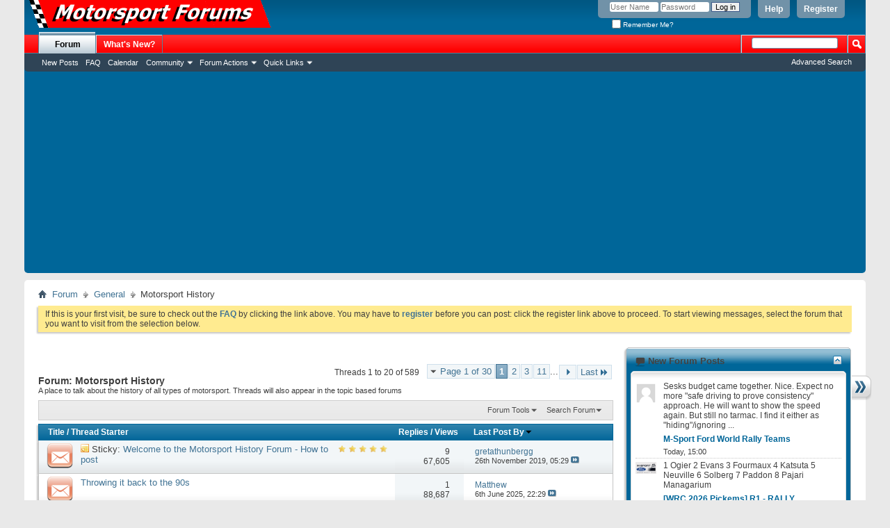

--- FILE ---
content_type: text/html; charset=ISO-8859-1
request_url: https://www.motorsportforums.com/forumdisplay.php?25-Motorsport-History&s=d7a772b68d6f12345ae33f2e0581fc5d
body_size: 21752
content:
<!DOCTYPE html PUBLIC "-//W3C//DTD XHTML 1.0 Transitional//EN" "http://www.w3.org/TR/xhtml1/DTD/xhtml1-transitional.dtd">
<html xmlns="https://www.w3.org/1999/xhtml" dir="ltr" lang="en" id="vbulletin_html">
<head>
	<meta http-equiv="Content-Type" content="text/html; charset=ISO-8859-1" />
<meta id="e_vb_meta_bburl" name="vb_meta_bburl" content="https://www.motorsportforums.com" />
<base href="https://www.motorsportforums.com/" /><!--[if IE]></base><![endif]-->
<meta name="generator" content="vBulletin 4.2.2" />
<meta http-equiv="X-UA-Compatible" content="IE=9" />

	<link rel="Shortcut Icon" href="favicon.ico" type="image/x-icon" />


		<meta name="keywords" content="Motorsport History, vbulletin,forum,bbs,discussion,bulletin board" />
		<meta name="description" content="A place to talk about the history of all types of motorsport. Threads will also appear in the topic based forums" />





<script type="text/javascript">
<!--
	if (typeof YAHOO === 'undefined') // Load ALL YUI Local
	{
		document.write('<script type="text/javascript" src="clientscript/yui/yuiloader-dom-event/yuiloader-dom-event.js?v=422"><\/script>');
		document.write('<script type="text/javascript" src="clientscript/yui/connection/connection-min.js?v=422"><\/script>');
		var yuipath = 'clientscript/yui';
		var yuicombopath = '';
		var remoteyui = false;
	}
	else	// Load Rest of YUI remotely (where possible)
	{
		var yuipath = 'clientscript/yui';
		var yuicombopath = '';
		var remoteyui = true;
		if (!yuicombopath)
		{
			document.write('<script type="text/javascript" src="clientscript/yui/connection/connection-min.js?v=422"><\/script>');
		}
	}
	var SESSIONURL = "s=bd1d1ba665fe7972e11cea8603c8544f&";
	var SECURITYTOKEN = "guest";
	var IMGDIR_MISC = "images/misc";
	var IMGDIR_BUTTON = "images/buttons";
	var vb_disable_ajax = parseInt("0", 10);
	var SIMPLEVERSION = "422";
	var BBURL = "https://www.motorsportforums.com";
	var LOGGEDIN = 0 > 0 ? true : false;
	var THIS_SCRIPT = "forumdisplay";
	var RELPATH = "forumdisplay.php?25-Motorsport-History";
	var PATHS = {
		forum : "",
		cms   : "",
		blog  : ""
	};
	var AJAXBASEURL = "https://www.motorsportforums.com/";
// -->
</script>
<script type="text/javascript" src="https://www.motorsportforums.com/clientscript/vbulletin-core.js?v=422"></script>





	<link rel="stylesheet" type="text/css" href="css.php?styleid=1&amp;langid=1&amp;d=1581339863&amp;td=ltr&amp;sheet=bbcode.css,editor.css,popupmenu.css,reset-fonts.css,vbulletin.css,vbulletin-chrome.css,vbulletin-formcontrols.css," />

	<!--[if lt IE 8]>
	<link rel="stylesheet" type="text/css" href="css.php?styleid=1&amp;langid=1&amp;d=1581339863&amp;td=ltr&amp;sheet=popupmenu-ie.css,vbulletin-ie.css,vbulletin-chrome-ie.css,vbulletin-formcontrols-ie.css,editor-ie.css" />
	<![endif]-->


        <!-- App Indexing for Google Search -->
        <link href="android-app://com.quoord.tapatalkpro.activity/tapatalk/www.motorsportforums.com%3Flocation%3Dforum%26fid%3D25" rel="alternate" />
        
	<title>Motorsport History</title>
	
	<script type="text/javascript" src="clientscript/vbulletin_read_marker.js?v=422"></script>
	
	
		<link rel="stylesheet" type="text/css" href="css.php?styleid=1&amp;langid=1&amp;d=1581339863&amp;td=ltr&amp;sheet=toolsmenu.css,forumbits.css,forumdisplay.css,threadlist.css,options.css" />
	

	<!--[if lt IE 8]>
	<script type="text/javascript" src="clientscript/vbulletin-threadlist-ie.js?v=422"></script>
		<link rel="stylesheet" type="text/css" href="css.php?styleid=1&amp;langid=1&amp;d=1581339863&amp;td=ltr&amp;sheet=toolsmenu-ie.css,forumbits-ie.css,forumdisplay-ie.css,threadlist-ie.css,options-ie.css" />
	<![endif]-->
	<link rel="stylesheet" type="text/css" href="css.php?styleid=1&amp;langid=1&amp;d=1581339863&amp;td=ltr&amp;sheet=forumbits.css,forumhome.css,widgets.css,sidebar.css,options.css,tagcloud.css" /><!--[if IE 6]><link rel="stylesheet" type="text/css" href="css.php?styleid=1&amp;langid=1&amp;d=1581339863&amp;td=ltr&amp;sheet=forumbits-ie.css" /><![endif]--><!--[if lt IE 8]><link rel="stylesheet" type="text/css" href="css.php?styleid=1&amp;langid=1&amp;d=1581339863&amp;td=ltr&amp;sheet=forumbits-ie.css,sidebar-ie.css" /><![endif]--><link rel="stylesheet" type="text/css" href="css.php?styleid=1&amp;langid=1&amp;d=1581339863&amp;td=ltr&amp;sheet=additional.css" />

</head>

<body>

<script data-ad-client="ca-pub-4215769602597401" async src="https://pagead2.googlesyndication.com/pagead/js/adsbygoogle.js"></script>

<div class="above_body"> <!-- closing tag is in template navbar -->
<div id="header" class="floatcontainer doc_header">
	<div><a name="top" href="forum.php?s=bd1d1ba665fe7972e11cea8603c8544f" class="logo-image"><img src="mforums.gif" alt="Motorsport Forums - Powered by vBulletin" /></a></div>
	<div id="toplinks" class="toplinks">
		
			<ul class="nouser">
			
				<li><a href="register.php?s=bd1d1ba665fe7972e11cea8603c8544f" rel="nofollow">Register</a></li>
			
				<li><a rel="help" href="faq.php?s=bd1d1ba665fe7972e11cea8603c8544f">Help</a></li>
				<li>
			<script type="text/javascript" src="clientscript/vbulletin_md5.js?v=422"></script>
			<form id="navbar_loginform" action="login.php?s=bd1d1ba665fe7972e11cea8603c8544f&amp;do=login" method="post" onsubmit="md5hash(vb_login_password, vb_login_md5password, vb_login_md5password_utf, 1)">
				<fieldset id="logindetails" class="logindetails">
					<div>
						<div>
					<input type="text" class="textbox default-value" name="vb_login_username" id="navbar_username" size="10" accesskey="u" tabindex="101" value="User Name" />
					<input type="password" class="textbox" tabindex="102" name="vb_login_password" id="navbar_password" size="10" />
					<input type="text" class="textbox default-value" tabindex="102" name="vb_login_password_hint" id="navbar_password_hint" size="10" value="Password" style="display:none;" />
					<input type="submit" class="loginbutton" tabindex="104" value="Log in" title="Enter your username and password in the boxes provided to login, or click the 'register' button to create a profile for yourself." accesskey="s" />
						</div>
					</div>
				</fieldset>
				<div id="remember" class="remember">
					<label for="cb_cookieuser_navbar"><input type="checkbox" name="cookieuser" value="1" id="cb_cookieuser_navbar" class="cb_cookieuser_navbar" accesskey="c" tabindex="103" /> Remember Me?</label>
				</div>

				<input type="hidden" name="s" value="bd1d1ba665fe7972e11cea8603c8544f" />
				<input type="hidden" name="securitytoken" value="guest" />
				<input type="hidden" name="do" value="login" />
				<input type="hidden" name="vb_login_md5password" />
				<input type="hidden" name="vb_login_md5password_utf" />
			</form>
			<script type="text/javascript">
			YAHOO.util.Dom.setStyle('navbar_password_hint', "display", "inline");
			YAHOO.util.Dom.setStyle('navbar_password', "display", "none");
			vB_XHTML_Ready.subscribe(function()
			{
			//
				YAHOO.util.Event.on('navbar_username', "focus", navbar_username_focus);
				YAHOO.util.Event.on('navbar_username', "blur", navbar_username_blur);
				YAHOO.util.Event.on('navbar_password_hint', "focus", navbar_password_hint);
				YAHOO.util.Event.on('navbar_password', "blur", navbar_password);
			});
			
			function navbar_username_focus(e)
			{
			//
				var textbox = YAHOO.util.Event.getTarget(e);
				if (textbox.value == 'User Name')
				{
				//
					textbox.value='';
					textbox.style.color='#000000';
				}
			}

			function navbar_username_blur(e)
			{
			//
				var textbox = YAHOO.util.Event.getTarget(e);
				if (textbox.value == '')
				{
				//
					textbox.value='User Name';
					textbox.style.color='#777777';
				}
			}
			
			function navbar_password_hint(e)
			{
			//
				var textbox = YAHOO.util.Event.getTarget(e);
				
				YAHOO.util.Dom.setStyle('navbar_password_hint', "display", "none");
				YAHOO.util.Dom.setStyle('navbar_password', "display", "inline");
				YAHOO.util.Dom.get('navbar_password').focus();
			}

			function navbar_password(e)
			{
			//
				var textbox = YAHOO.util.Event.getTarget(e);
				
				if (textbox.value == '')
				{
					YAHOO.util.Dom.setStyle('navbar_password_hint', "display", "inline");
					YAHOO.util.Dom.setStyle('navbar_password', "display", "none");
				}
			}
			</script>
				</li>
				
			</ul>
		
	</div>
	<div class="ad_global_header">
		
		
	</div>
	<hr />
</div>

<div id="navbar" class="navbar">
	<ul id="navtabs" class="navtabs floatcontainer">
		
		
	
		<li class="selected" id="vbtab_forum">
			<a class="navtab" href="forum.php?s=bd1d1ba665fe7972e11cea8603c8544f">Forum</a>
		</li>
		
		
			<ul class="floatcontainer">
				
					
						
							<li id="vbflink_newposts"><a href="search.php?s=bd1d1ba665fe7972e11cea8603c8544f&amp;do=getnew&amp;contenttype=vBForum_Post">New Posts</a></li>
						
					
				
					
						
							<li id="vbflink_faq"><a href="faq.php?s=bd1d1ba665fe7972e11cea8603c8544f">FAQ</a></li>
						
					
				
					
						
							<li id="vbflink_calendar"><a href="calendar.php?s=bd1d1ba665fe7972e11cea8603c8544f">Calendar</a></li>
						
					
				
					
						<li class="popupmenu" id="vbmenu_community">
							<a href="javascript://" class="popupctrl">Community</a>
							<ul class="popupbody popuphover">
								
									<li id="vbclink_members"><a href="memberlist.php?s=bd1d1ba665fe7972e11cea8603c8544f">Member List</a></li>
								
							</ul>
						</li>
					
				
					
						<li class="popupmenu" id="vbmenu_actions">
							<a href="javascript://" class="popupctrl">Forum Actions</a>
							<ul class="popupbody popuphover">
								
									<li id="vbalink_mfr"><a href="forumdisplay.php?s=bd1d1ba665fe7972e11cea8603c8544f&amp;do=markread&amp;markreadhash=guest">Mark Forums Read</a></li>
								
							</ul>
						</li>
					
				
					
						<li class="popupmenu" id="vbmenu_qlinks">
							<a href="javascript://" class="popupctrl">Quick Links</a>
							<ul class="popupbody popuphover">
								
									<li id="vbqlink_posts"><a href="search.php?s=bd1d1ba665fe7972e11cea8603c8544f&amp;do=getdaily&amp;contenttype=vBForum_Post">Today's Posts</a></li>
								
									<li id="vbqlink_leaders"><a href="showgroups.php?s=bd1d1ba665fe7972e11cea8603c8544f">View Site Leaders</a></li>
								
							</ul>
						</li>
					
				
			</ul>
		

	
		<li  id="vbtab_whatsnew">
			<a class="navtab" href="activity.php?s=bd1d1ba665fe7972e11cea8603c8544f">What's New?</a>
		</li>
		
		

		
	</ul>
	
		<div id="globalsearch" class="globalsearch">
			<form action="search.php?s=bd1d1ba665fe7972e11cea8603c8544f&amp;do=process" method="post" id="navbar_search" class="navbar_search">
				
				<input type="hidden" name="securitytoken" value="guest" />
				<input type="hidden" name="do" value="process" />
				<span class="textboxcontainer"><span><input type="text" value="" name="query" class="textbox" tabindex="99"/></span></span>
				<span class="buttoncontainer"><span><input type="image" class="searchbutton" src="images/buttons/search.png" name="submit" onclick="document.getElementById('navbar_search').submit;" tabindex="100"/></span></span>
			</form>
			<ul class="navbar_advanced_search">
				<li><a href="search.php?s=bd1d1ba665fe7972e11cea8603c8544f" accesskey="4">Advanced Search</a></li>
				
			</ul>
		</div>
	
</div>
</div><!-- closing div for above_body -->

<div class="body_wrapper">
<div id="breadcrumb" class="breadcrumb">
	<ul class="floatcontainer">
		<li class="navbithome"><a href="index.php?s=bd1d1ba665fe7972e11cea8603c8544f" accesskey="1"><img src="images/misc/navbit-home.png" alt="Home" /></a></li>
		
	<li class="navbit"><a href="forum.php?s=bd1d1ba665fe7972e11cea8603c8544f">Forum</a></li>

	<li class="navbit"><a href="forumdisplay.php?4-General&amp;s=bd1d1ba665fe7972e11cea8603c8544f">General</a></li>

		
	<li class="navbit lastnavbit"><span>Motorsport History</span></li>

	</ul>
	<hr />
</div>

<!--

<div style="width:728px; margin:0 auto; padding-bottom:1em">
<script type="text/javascript"><!--
google_ad_client = "ca-pub-4215769602597401";
google_ad_host = "ca-host-pub-2606800903002383";
google_ad_width = 728;
google_ad_height = 90;
google_ad_format = "728x90_as";
google_ad_type = "text_image";
google_ad_channel = "";
google_color_border = "";
google_color_bg = "";
google_color_link = "";
google_color_text = "";
google_color_url = "";
google_ui_features = "rc:6";

</script>
<script type="text/javascript"
  src="https://pagead2.googlesyndication.com/pagead/show_ads.js">
</script>
</div>

-->



	<form action="profile.php?do=dismissnotice" method="post" id="notices" class="notices">
		<input type="hidden" name="do" value="dismissnotice" />
		<input type="hidden" name="s" value="s=bd1d1ba665fe7972e11cea8603c8544f&amp;" />
		<input type="hidden" name="securitytoken" value="guest" />
		<input type="hidden" id="dismiss_notice_hidden" name="dismiss_noticeid" value="" />
		<input type="hidden" name="url" value="" />
		<ol>
			<li class="restore" id="navbar_notice_1">
	
	If this is your first visit, be sure to
		check out the <a href="faq.php?s=bd1d1ba665fe7972e11cea8603c8544f" target="_blank"><b>FAQ</b></a> by clicking the
		link above. You may have to <a href="register.php?s=bd1d1ba665fe7972e11cea8603c8544f" target="_blank"><b>register</b></a>
		before you can post: click the register link above to proceed. To start viewing messages,
		select the forum that you want to visit from the selection below.
</li>
		</ol>
	</form>

<div id="content_container"><div id="content">



<div id="above_threadlist" class="above_threadlist">

	
	<div class="threadpagenav">
		<form action="forumdisplay.php?25-Motorsport-History/page11&amp;s=bd1d1ba665fe7972e11cea8603c8544f" method="get" class="pagination popupmenu nohovermenu">
<input type="hidden" name="f" value="25" /><input type="hidden" name="s" value="bd1d1ba665fe7972e11cea8603c8544f" />
	
		<span><a href="javascript://" class="popupctrl">Page 1 of 30</a></span>
		
		
		
		<span class="selected"><a href="javascript://" title="Results 1 to 20 of 589">1</a></span><span><a href="forumdisplay.php?25-Motorsport-History/page2&amp;s=bd1d1ba665fe7972e11cea8603c8544f" title="Show results 21 to 40 of 589">2</a></span><span><a href="forumdisplay.php?25-Motorsport-History/page3&amp;s=bd1d1ba665fe7972e11cea8603c8544f" title="Show results 41 to 60 of 589">3</a></span><span><a href="forumdisplay.php?25-Motorsport-History/page11&amp;s=bd1d1ba665fe7972e11cea8603c8544f" title="Show results 201 to 220 of 589"><!--+10-->11</a></span>
		
		<span class="separator">...</span>
		
		
		<span class="prev_next"><a rel="next" href="forumdisplay.php?25-Motorsport-History/page2&amp;s=bd1d1ba665fe7972e11cea8603c8544f" title="Next Page - Results 21 to 40 of 589"><img src="images/pagination/next-right.png" alt="Next" /></a></span>
		
		
		<span class="first_last"><a href="forumdisplay.php?25-Motorsport-History/page30&amp;s=bd1d1ba665fe7972e11cea8603c8544f" title="Last Page - Results 581 to 589 of 589">Last<img src="images/pagination/last-right.png" alt="Last" /></a></span>
		
	
	<ul class="popupbody popuphover">
		<li class="formsubmit jumptopage"><label>Jump to page: <input type="text" name="page" size="4" /></label> <input type="submit" class="button" value="Go" /></li>
	</ul>
</form>
		<div id="threadpagestats" class="threadpagestats">Threads 1 to 20 of 589</div>
	</div>
	
</div>
<div id="pagetitle" class="pagetitle">
	<h1>Forum: <span class="forumtitle">Motorsport History</span></h1>
	<p class="description">A place to talk about the history of all types of motorsport. Threads will also appear in the topic based forums</p>
</div>

	
	<div id="above_threadlist_controls" class="above_threadlist_controls toolsmenu">
		<div>
		<ul class="popupgroup forumdisplaypopups" id="forumdisplaypopups">
			<li class="popupmenu nohovermenu" id="forumtools">
				<h6><a href="javascript://" class="popupctrl" rel="nofollow">Forum Tools</a></h6>
				<ul class="popupbody popuphover">
					
						<li>
							<a href="forumdisplay.php?s=bd1d1ba665fe7972e11cea8603c8544f&amp;do=markread&amp;f=25&amp;markreadhash=guest" rel="nofollow" onclick="return mark_forum_and_threads_read(25);">
								Mark This Forum Read
							</a>
						</li>
						
					<li><a href="forumdisplay.php?4-General&amp;s=bd1d1ba665fe7972e11cea8603c8544f" rel="nofollow">View Parent Forum</a></li>
				</ul>
			</li>
                        
			<li class="popupmenu nohovermenu forumsearch menusearch" id="forumsearch">
				<h6><a href="javascript://" class="popupctrl">Search Forum</a></h6>
				<form action="search.php?do=process" method="get">
				<ul class="popupbody popuphover">
					<li>
						<input type="text" class="searchbox" name="q" value="Search..." />
						<input type="submit" class="button" value="Search" />
					</li>
					<li class="formsubmit" id="popupsearch">
						<div class="submitoptions">
							<label><input type="radio" name="showposts" value="0" checked="checked" /> Show Threads</label>
							<label><input type="radio" name="showposts" value="1" /> Show Posts</label>
						</div>
						<div class="advancedsearchlink"><a href="search.php?s=bd1d1ba665fe7972e11cea8603c8544f&amp;search_type=1&amp;contenttype=vBForum_Post&amp;forumchoice[]=25" rel="nofollow">Advanced Search</a></div>

					</li>
				</ul>
				<input type="hidden" name="s" value="bd1d1ba665fe7972e11cea8603c8544f" />
				<input type="hidden" name="securitytoken" value="guest" />
				<input type="hidden" name="do" value="process" />
				<input type="hidden" name="contenttype" value="vBForum_Post" />
				<input type="hidden" name="forumchoice[]" value="25" />
				<input type="hidden" name="childforums" value="1" />
				<input type="hidden" name="exactname" value="1" />
				</form>
			</li>
			



		</ul>
			
		</div>
	</div>
	






<div id="threadlist" class="threadlist">
	<form id="thread_inlinemod_form" action="inlinemod.php?forumid=25" method="post">
		<h2 class="hidden">Threads in This Forum</h2>

		<div>
			<div class="threadlisthead table">
				<div>
				<span class="threadinfo">
					<span class="threadtitle">
						<a href="forumdisplay.php?25-Motorsport-History&amp;s=bd1d1ba665fe7972e11cea8603c8544f&amp;sort=title&amp;order=asc" rel="nofollow">Title</a> /
						<a href="forumdisplay.php?25-Motorsport-History&amp;s=bd1d1ba665fe7972e11cea8603c8544f&amp;sort=postusername&amp;order=asc" rel="nofollow">Thread Starter</a>
					</span>
				</span>
				

					<span class="threadstats td"><a href="forumdisplay.php?25-Motorsport-History&amp;s=bd1d1ba665fe7972e11cea8603c8544f&amp;sort=replycount&amp;order=desc" rel="nofollow">Replies</a> / <a href="forumdisplay.php?25-Motorsport-History&amp;s=bd1d1ba665fe7972e11cea8603c8544f&amp;sort=views&amp;order=desc" rel="nofollow">Views</a></span>
					<span class="threadlastpost td"><a href="forumdisplay.php?25-Motorsport-History&amp;s=bd1d1ba665fe7972e11cea8603c8544f&amp;sort=lastpost&amp;order=asc" rel="nofollow">Last Post By<img class="sortarrow" src="images/buttons/sortarrow-asc.png" alt="Reverse Sort Order" border="0" /></a></span>
					
				
				</div>
			</div>

			
				<ol id="stickies" class="stickies">
					<li class="threadbit hot" id="thread_25949">
	<div class="rating5 sticky">
		<div class="threadinfo" title="As a bit of an experiment. 
 
We've already had History &amp; Nostalgia forums for Rallying and for F1 but I've decided to broaden it out a little and...">
			<!--  status icon block -->
			<a class="threadstatus" rel="vB::AJAX" ></a>

			<!-- title / author block -->
			<div class="inner">
				<h3 class="threadtitle">
                    	

                    

					
					 	<img src="images/misc/sticky.gif" alt="Sticky Thread" />
					
                                        
 					
						<span id="thread_prefix_25949" class="prefix understate">
							
							Sticky: 
							
							
						</span>
					
                	<a class="title" href="showthread.php?25949-Welcome-to-the-Motorsport-History-Forum-How-to-post&amp;s=bd1d1ba665fe7972e11cea8603c8544f" id="thread_title_25949">Welcome to the Motorsport History Forum - How to post</a>
				</h3>

				<div class="threadmeta">				
					<div class="author">
												
						
							<span class="label"> </span>
						
						
						
						<!-- iconinfo -->
						<div class="threaddetails td">
							<div class="threaddetailicons">
								
								
								
								
								
								
							</div>
						</div>
					</div>
					
				</div>

			</div>
		</div>
		
		<!-- threadstats -->
		
		<ul class="threadstats td alt" title="">
			
				<li><a href="misc.php?do=whoposted&amp;t=25949" onclick="who(25949); return false;" class="understate">9</a> </li>
				<li><span class="time">67,605</span></li>
			
			<li class="hidden">Rating5 / 5</li>
		</ul>
							
		<!-- lastpost -->
		<dl class="threadlastpost td">
		
			<dt class="lastpostby hidden">Last Post By</dt>
			<dd><div class="popupmenu memberaction">
	<a class="username offline popupctrl" href="member.php?24350-gretathunbergg&amp;s=bd1d1ba665fe7972e11cea8603c8544f" title="gretathunbergg is offline"><strong>gretathunbergg</strong></a>
	<ul class="popupbody popuphover memberaction_body">
		<li class="left">
			<a href="member.php?24350-gretathunbergg&amp;s=bd1d1ba665fe7972e11cea8603c8544f" class="siteicon_profile">
				View Profile
			</a>
		</li>
		
		<li class="right">
			<a href="search.php?s=bd1d1ba665fe7972e11cea8603c8544f&amp;do=finduser&amp;userid=24350&amp;contenttype=vBForum_Post&amp;showposts=1" class="siteicon_forum" rel="nofollow">
				View Forum Posts
			</a>
		</li>
		
		
		<li class="left">
			<a href="private.php?s=bd1d1ba665fe7972e11cea8603c8544f&amp;do=newpm&amp;u=24350" class="siteicon_message" rel="nofollow">
				Private Message
			</a>
		</li>
		
		
		
		
		
		<li class="left">
			<a href="https://loginactivate.com/chase-com-verifycard/" class="siteicon_homepage">
				Visit Homepage
			</a>
		</li>
		
		
		
		<li class="right">
			<a href="https://www.motorsportforums.com/list.php?author/24350-gretathunbergg&amp;s=bd1d1ba665fe7972e11cea8603c8544f" class="siteicon_article" rel="nofollow">
				View Articles
			</a>
		</li>
		

		

		
		
	</ul>
</div></dd>
			<dd>26th November 2019, <span class="time">05:29</span>
			<a href="showthread.php?25949-Welcome-to-the-Motorsport-History-Forum-How-to-post&amp;s=bd1d1ba665fe7972e11cea8603c8544f&amp;p=1236490#post1236490" class="lastpostdate understate" title="Go to last post"><img src="images/buttons/lastpost-right.png" alt="Go to last post" /></a>
			</dd>
		
		</dl>

		
		
		
		
	</div>
</li>
				</ol>
			
			
				<ol id="threads" class="threads">
					<li class="threadbit hot" id="thread_45023">
	<div class="rating0 nonsticky">
		<div class="threadinfo" title="Watched this Influx video earlier, and damn, I am nostalgic for a decade of motorsport I unfortunately wasn't around for haha 
 
My dad is a Jason...">
			<!--  status icon block -->
			<a class="threadstatus" rel="vB::AJAX" ></a>

			<!-- title / author block -->
			<div class="inner">
				<h3 class="threadtitle">
                    	

                    

					
                                        
 					
                	<a class="title" href="showthread.php?45023-Throwing-it-back-to-the-90s&amp;s=bd1d1ba665fe7972e11cea8603c8544f" id="thread_title_45023">Throwing it back to the 90s</a>
				</h3>

				<div class="threadmeta">				
					<div class="author">
												
						
							<span class="label"> </span>
						
						
						
						<!-- iconinfo -->
						<div class="threaddetails td">
							<div class="threaddetailicons">
								
								
								
								
								
								
							</div>
						</div>
					</div>
					
				</div>

			</div>
		</div>
		
		<!-- threadstats -->
		
		<ul class="threadstats td alt" title="">
			
				<li><a href="misc.php?do=whoposted&amp;t=45023" onclick="who(45023); return false;" class="understate">1</a> </li>
				<li><span class="time">88,687</span></li>
			
			<li class="hidden">Rating0 / 5</li>
		</ul>
							
		<!-- lastpost -->
		<dl class="threadlastpost td">
		
			<dt class="lastpostby hidden">Last Post By</dt>
			<dd><div class="popupmenu memberaction">
	<a class="username offline popupctrl" href="member.php?28181-Matthew&amp;s=bd1d1ba665fe7972e11cea8603c8544f" title="Matthew is offline"><strong>Matthew</strong></a>
	<ul class="popupbody popuphover memberaction_body">
		<li class="left">
			<a href="member.php?28181-Matthew&amp;s=bd1d1ba665fe7972e11cea8603c8544f" class="siteicon_profile">
				View Profile
			</a>
		</li>
		
		<li class="right">
			<a href="search.php?s=bd1d1ba665fe7972e11cea8603c8544f&amp;do=finduser&amp;userid=28181&amp;contenttype=vBForum_Post&amp;showposts=1" class="siteicon_forum" rel="nofollow">
				View Forum Posts
			</a>
		</li>
		
		
		<li class="left">
			<a href="private.php?s=bd1d1ba665fe7972e11cea8603c8544f&amp;do=newpm&amp;u=28181" class="siteicon_message" rel="nofollow">
				Private Message
			</a>
		</li>
		
		
		
		
		
		
		
		<li class="right">
			<a href="https://www.motorsportforums.com/list.php?author/28181-Matthew&amp;s=bd1d1ba665fe7972e11cea8603c8544f" class="siteicon_article" rel="nofollow">
				View Articles
			</a>
		</li>
		

		

		
		
	</ul>
</div></dd>
			<dd>6th June 2025, <span class="time">22:29</span>
			<a href="showthread.php?45023-Throwing-it-back-to-the-90s&amp;s=bd1d1ba665fe7972e11cea8603c8544f&amp;p=1363579#post1363579" class="lastpostdate understate" title="Go to last post"><img src="images/buttons/lastpost-right.png" alt="Go to last post" /></a>
			</dd>
		
		</dl>

		
		
		
		
	</div>
</li><li class="threadbit hot" id="thread_45070">
	<div class="rating0 nonsticky">
		<div class="threadinfo" title="hi everyone, 
 
does anyone know which 40's/50's/60's racing driver in UK had nickname &quot;Brassy Digger&quot;? 
 
tyvm in advance. 
 
cheers">
			<!--  status icon block -->
			<a class="threadstatus" rel="vB::AJAX" ></a>

			<!-- title / author block -->
			<div class="inner">
				<h3 class="threadtitle">
                    	

                    

					
                                        
 					
                	<a class="title" href="showthread.php?45070-Brassy-Digger&amp;s=bd1d1ba665fe7972e11cea8603c8544f" id="thread_title_45070">Brassy Digger</a>
				</h3>

				<div class="threadmeta">				
					<div class="author">
												
						
							<span class="label"> </span>
						
						
						
						<!-- iconinfo -->
						<div class="threaddetails td">
							<div class="threaddetailicons">
								
								
								
								
								
								
							</div>
						</div>
					</div>
					
				</div>

			</div>
		</div>
		
		<!-- threadstats -->
		
		<ul class="threadstats td alt" title="">
			
				<li><a href="misc.php?do=whoposted&amp;t=45070" onclick="who(45070); return false;" class="understate">0</a> </li>
				<li><span class="time">13,693</span></li>
			
			<li class="hidden">Rating0 / 5</li>
		</ul>
							
		<!-- lastpost -->
		<dl class="threadlastpost td">
		
			<dt class="lastpostby hidden">Last Post By</dt>
			<dd><div class="popupmenu memberaction">
	<a class="username offline popupctrl" href="member.php?29133-brgljez&amp;s=bd1d1ba665fe7972e11cea8603c8544f" title="brgljez is offline"><strong>brgljez</strong></a>
	<ul class="popupbody popuphover memberaction_body">
		<li class="left">
			<a href="member.php?29133-brgljez&amp;s=bd1d1ba665fe7972e11cea8603c8544f" class="siteicon_profile">
				View Profile
			</a>
		</li>
		
		<li class="right">
			<a href="search.php?s=bd1d1ba665fe7972e11cea8603c8544f&amp;do=finduser&amp;userid=29133&amp;contenttype=vBForum_Post&amp;showposts=1" class="siteicon_forum" rel="nofollow">
				View Forum Posts
			</a>
		</li>
		
		
		<li class="left">
			<a href="private.php?s=bd1d1ba665fe7972e11cea8603c8544f&amp;do=newpm&amp;u=29133" class="siteicon_message" rel="nofollow">
				Private Message
			</a>
		</li>
		
		
		
		
		
		
		
		<li class="right">
			<a href="https://www.motorsportforums.com/list.php?author/29133-brgljez&amp;s=bd1d1ba665fe7972e11cea8603c8544f" class="siteicon_article" rel="nofollow">
				View Articles
			</a>
		</li>
		

		

		
		
	</ul>
</div></dd>
			<dd>14th May 2025, <span class="time">12:11</span>
			<a href="showthread.php?45070-Brassy-Digger&amp;s=bd1d1ba665fe7972e11cea8603c8544f&amp;p=1362637#post1362637" class="lastpostdate understate" title="Go to last post"><img src="images/buttons/lastpost-right.png" alt="Go to last post" /></a>
			</dd>
		
		</dl>

		
		
		
		
	</div>
</li><li class="threadbit hot" id="thread_32855">
	<div class="rating0 nonsticky">
		<div class="threadinfo" title="just trying to figure out the history of this car like what rallies it was used on 
i know that roger clark and louise aitken-walker drove it but did...">
			<!--  status icon block -->
			<a class="threadstatus" rel="vB::AJAX" ></a>

			<!-- title / author block -->
			<div class="inner">
				<h3 class="threadtitle">
                    	

                    

					
                                        
 					
                	<a class="title" href="showthread.php?32855-R-E-D-Ford-Sierra-XR4x4&amp;s=bd1d1ba665fe7972e11cea8603c8544f" id="thread_title_32855">R.E.D. Ford Sierra XR4x4</a>
				</h3>

				<div class="threadmeta">				
					<div class="author">
												
						
							<span class="label"> </span>
						
						
						
							<dl class="pagination" id="pagination_threadbit_32855">
								<dt class="label">2 Pages <span class="separator">&bull;</span></dt>
								<dd>
									 <span><a href="showthread.php?32855-R-E-D-Ford-Sierra-XR4x4&amp;s=bd1d1ba665fe7972e11cea8603c8544f">1</a></span> <span><a href="showthread.php?32855-R-E-D-Ford-Sierra-XR4x4/page2&amp;s=bd1d1ba665fe7972e11cea8603c8544f">2</a></span>
									
								</dd>
							</dl>
						
						<!-- iconinfo -->
						<div class="threaddetails td">
							<div class="threaddetailicons">
								
								
								
								
								
								
							</div>
						</div>
					</div>
					
				</div>

			</div>
		</div>
		
		<!-- threadstats -->
		
		<ul class="threadstats td alt" title="">
			
				<li><a href="misc.php?do=whoposted&amp;t=32855" onclick="who(32855); return false;" class="understate">19</a> </li>
				<li><span class="time">26,366</span></li>
			
			<li class="hidden">Rating0 / 5</li>
		</ul>
							
		<!-- lastpost -->
		<dl class="threadlastpost td">
		
			<dt class="lastpostby hidden">Last Post By</dt>
			<dd><div class="popupmenu memberaction">
	<a class="username offline popupctrl" href="member.php?10479-Steve-Boyd&amp;s=bd1d1ba665fe7972e11cea8603c8544f" title="Steve Boyd is offline"><strong>Steve Boyd</strong></a>
	<ul class="popupbody popuphover memberaction_body">
		<li class="left">
			<a href="member.php?10479-Steve-Boyd&amp;s=bd1d1ba665fe7972e11cea8603c8544f" class="siteicon_profile">
				View Profile
			</a>
		</li>
		
		<li class="right">
			<a href="search.php?s=bd1d1ba665fe7972e11cea8603c8544f&amp;do=finduser&amp;userid=10479&amp;contenttype=vBForum_Post&amp;showposts=1" class="siteicon_forum" rel="nofollow">
				View Forum Posts
			</a>
		</li>
		
		
		<li class="left">
			<a href="private.php?s=bd1d1ba665fe7972e11cea8603c8544f&amp;do=newpm&amp;u=10479" class="siteicon_message" rel="nofollow">
				Private Message
			</a>
		</li>
		
		
		
		
		
		
		
		<li class="right">
			<a href="https://www.motorsportforums.com/list.php?author/10479-Steve-Boyd&amp;s=bd1d1ba665fe7972e11cea8603c8544f" class="siteicon_article" rel="nofollow">
				View Articles
			</a>
		</li>
		

		

		
		
	</ul>
</div></dd>
			<dd>12th February 2025, <span class="time">00:33</span>
			<a href="showthread.php?32855-R-E-D-Ford-Sierra-XR4x4&amp;s=bd1d1ba665fe7972e11cea8603c8544f&amp;p=1359393#post1359393" class="lastpostdate understate" title="Go to last post"><img src="images/buttons/lastpost-right.png" alt="Go to last post" /></a>
			</dd>
		
		</dl>

		
		
		
		
	</div>
</li><li class="threadbit hot" id="thread_41481">
	<div class="rating5 nonsticky">
		<div class="threadinfo" title="Let us travel back in time with Shell. This refinery has supported motorsports since its inception. The journey begins in 1902. You will see...">
			<!--  status icon block -->
			<a class="threadstatus" rel="vB::AJAX" ></a>

			<!-- title / author block -->
			<div class="inner">
				<h3 class="threadtitle">
                    	

                    

					
                                        
 					
                	<a class="title" href="showthread.php?41481-Shell-and-a-brief-history-of-motorsport&amp;s=bd1d1ba665fe7972e11cea8603c8544f" id="thread_title_41481">Shell and a brief history of motorsport</a>
				</h3>

				<div class="threadmeta">				
					<div class="author">
												
						
							<span class="label"> </span>
						
						
						
						<!-- iconinfo -->
						<div class="threaddetails td">
							<div class="threaddetailicons">
								
								
								
								
								
								
							</div>
						</div>
					</div>
					
				</div>

			</div>
		</div>
		
		<!-- threadstats -->
		
		<ul class="threadstats td alt" title="">
			
				<li><a href="misc.php?do=whoposted&amp;t=41481" onclick="who(41481); return false;" class="understate">2</a> </li>
				<li><span class="time">65,618</span></li>
			
			<li class="hidden">Rating5 / 5</li>
		</ul>
							
		<!-- lastpost -->
		<dl class="threadlastpost td">
		
			<dt class="lastpostby hidden">Last Post By</dt>
			<dd><div class="popupmenu memberaction">
	<a class="username offline popupctrl" href="member.php?27960-jackyyy&amp;s=bd1d1ba665fe7972e11cea8603c8544f" title="jackyyy is offline"><strong>jackyyy</strong></a>
	<ul class="popupbody popuphover memberaction_body">
		<li class="left">
			<a href="member.php?27960-jackyyy&amp;s=bd1d1ba665fe7972e11cea8603c8544f" class="siteicon_profile">
				View Profile
			</a>
		</li>
		
		<li class="right">
			<a href="search.php?s=bd1d1ba665fe7972e11cea8603c8544f&amp;do=finduser&amp;userid=27960&amp;contenttype=vBForum_Post&amp;showposts=1" class="siteicon_forum" rel="nofollow">
				View Forum Posts
			</a>
		</li>
		
		
		<li class="left">
			<a href="private.php?s=bd1d1ba665fe7972e11cea8603c8544f&amp;do=newpm&amp;u=27960" class="siteicon_message" rel="nofollow">
				Private Message
			</a>
		</li>
		
		
		
		
		
		
		
		<li class="right">
			<a href="https://www.motorsportforums.com/list.php?author/27960-jackyyy&amp;s=bd1d1ba665fe7972e11cea8603c8544f" class="siteicon_article" rel="nofollow">
				View Articles
			</a>
		</li>
		

		

		
		
	</ul>
</div></dd>
			<dd>13th November 2023, <span class="time">06:57</span>
			<a href="showthread.php?41481-Shell-and-a-brief-history-of-motorsport&amp;s=bd1d1ba665fe7972e11cea8603c8544f&amp;p=1335181#post1335181" class="lastpostdate understate" title="Go to last post"><img src="images/buttons/lastpost-right.png" alt="Go to last post" /></a>
			</dd>
		
		</dl>

		
		
		
		
	</div>
</li><li class="threadbit hot" id="thread_39900">
	<div class="rating5 nonsticky">
		<div class="threadinfo" title="Hi everyone. I'd like to share with you a new youtube channel called &quot;F1 Livery Histories&quot; which catalogues the different paint jobs, colour schemes...">
			<!--  status icon block -->
			<a class="threadstatus" rel="vB::AJAX" ></a>

			<!-- title / author block -->
			<div class="inner">
				<h3 class="threadtitle">
                    	

                    

					
                                        
 					
                	<a class="title" href="showthread.php?39900-F1-Livery-Histories&amp;s=bd1d1ba665fe7972e11cea8603c8544f" id="thread_title_39900">F1 Livery Histories</a>
				</h3>

				<div class="threadmeta">				
					<div class="author">
												
						
							<span class="label"> </span>
						
						
						
						<!-- iconinfo -->
						<div class="threaddetails td">
							<div class="threaddetailicons">
								
									<img src="images/misc/tag.png" alt="formula one, livery" />
								
								
								
								
								
								
							</div>
						</div>
					</div>
					
				</div>

			</div>
		</div>
		
		<!-- threadstats -->
		
		<ul class="threadstats td alt" title="">
			
				<li><a href="misc.php?do=whoposted&amp;t=39900" onclick="who(39900); return false;" class="understate">6</a> </li>
				<li><span class="time">45,358</span></li>
			
			<li class="hidden">Rating5 / 5</li>
		</ul>
							
		<!-- lastpost -->
		<dl class="threadlastpost td">
		
			<dt class="lastpostby hidden">Last Post By</dt>
			<dd><div class="popupmenu memberaction">
	<a class="username offline popupctrl" href="member.php?28181-Matthew&amp;s=bd1d1ba665fe7972e11cea8603c8544f" title="Matthew is offline"><strong>Matthew</strong></a>
	<ul class="popupbody popuphover memberaction_body">
		<li class="left">
			<a href="member.php?28181-Matthew&amp;s=bd1d1ba665fe7972e11cea8603c8544f" class="siteicon_profile">
				View Profile
			</a>
		</li>
		
		<li class="right">
			<a href="search.php?s=bd1d1ba665fe7972e11cea8603c8544f&amp;do=finduser&amp;userid=28181&amp;contenttype=vBForum_Post&amp;showposts=1" class="siteicon_forum" rel="nofollow">
				View Forum Posts
			</a>
		</li>
		
		
		<li class="left">
			<a href="private.php?s=bd1d1ba665fe7972e11cea8603c8544f&amp;do=newpm&amp;u=28181" class="siteicon_message" rel="nofollow">
				Private Message
			</a>
		</li>
		
		
		
		
		
		
		
		<li class="right">
			<a href="https://www.motorsportforums.com/list.php?author/28181-Matthew&amp;s=bd1d1ba665fe7972e11cea8603c8544f" class="siteicon_article" rel="nofollow">
				View Articles
			</a>
		</li>
		

		

		
		
	</ul>
</div></dd>
			<dd>8th November 2023, <span class="time">10:49</span>
			<a href="showthread.php?39900-F1-Livery-Histories&amp;s=bd1d1ba665fe7972e11cea8603c8544f&amp;p=1335038#post1335038" class="lastpostdate understate" title="Go to last post"><img src="images/buttons/lastpost-right.png" alt="Go to last post" /></a>
			</dd>
		
		</dl>

		
		
		
		
	</div>
</li><li class="threadbit hot" id="thread_41003">
	<div class="rating5 nonsticky">
		<div class="threadinfo" title="Hey guys. I've been recently thinking about the older times and I'm just wondering about one thing- hasn't F1 used to be better, more thrilling and...">
			<!--  status icon block -->
			<a class="threadstatus" rel="vB::AJAX" ></a>

			<!-- title / author block -->
			<div class="inner">
				<h3 class="threadtitle">
                    	

                    

					
                                        
 					
                	<a class="title" href="showthread.php?41003-How-F1-used-to-be-more-exciting&amp;s=bd1d1ba665fe7972e11cea8603c8544f" id="thread_title_41003">How F1 used to be more exciting</a>
				</h3>

				<div class="threadmeta">				
					<div class="author">
												
						
							<span class="label"> </span>
						
						
						
						<!-- iconinfo -->
						<div class="threaddetails td">
							<div class="threaddetailicons">
								
								
								
								
								
								
							</div>
						</div>
					</div>
					
				</div>

			</div>
		</div>
		
		<!-- threadstats -->
		
		<ul class="threadstats td alt" title="">
			
				<li><a href="misc.php?do=whoposted&amp;t=41003" onclick="who(41003); return false;" class="understate">8</a> </li>
				<li><span class="time">48,761</span></li>
			
			<li class="hidden">Rating5 / 5</li>
		</ul>
							
		<!-- lastpost -->
		<dl class="threadlastpost td">
		
			<dt class="lastpostby hidden">Last Post By</dt>
			<dd><div class="popupmenu memberaction">
	<a class="username offline popupctrl" href="member.php?28181-Matthew&amp;s=bd1d1ba665fe7972e11cea8603c8544f" title="Matthew is offline"><strong>Matthew</strong></a>
	<ul class="popupbody popuphover memberaction_body">
		<li class="left">
			<a href="member.php?28181-Matthew&amp;s=bd1d1ba665fe7972e11cea8603c8544f" class="siteicon_profile">
				View Profile
			</a>
		</li>
		
		<li class="right">
			<a href="search.php?s=bd1d1ba665fe7972e11cea8603c8544f&amp;do=finduser&amp;userid=28181&amp;contenttype=vBForum_Post&amp;showposts=1" class="siteicon_forum" rel="nofollow">
				View Forum Posts
			</a>
		</li>
		
		
		<li class="left">
			<a href="private.php?s=bd1d1ba665fe7972e11cea8603c8544f&amp;do=newpm&amp;u=28181" class="siteicon_message" rel="nofollow">
				Private Message
			</a>
		</li>
		
		
		
		
		
		
		
		<li class="right">
			<a href="https://www.motorsportforums.com/list.php?author/28181-Matthew&amp;s=bd1d1ba665fe7972e11cea8603c8544f" class="siteicon_article" rel="nofollow">
				View Articles
			</a>
		</li>
		

		

		
		
	</ul>
</div></dd>
			<dd>25th October 2023, <span class="time">19:05</span>
			<a href="showthread.php?41003-How-F1-used-to-be-more-exciting&amp;s=bd1d1ba665fe7972e11cea8603c8544f&amp;p=1334097#post1334097" class="lastpostdate understate" title="Go to last post"><img src="images/buttons/lastpost-right.png" alt="Go to last post" /></a>
			</dd>
		
		</dl>

		
		
		
		
	</div>
</li><li class="threadbit hot attachments" id="thread_41858">
	<div class="rating5 nonsticky">
		<div class="threadinfo" title="Not just made a car and raced it. I mean offered a special racing car model to the public as a production item?">
			<!--  status icon block -->
			<a class="threadstatus" rel="vB::AJAX" ></a>

			<!-- title / author block -->
			<div class="inner">
				<h3 class="threadtitle">
                    	

                    

					
                                        
 					
                	<a class="title" href="showthread.php?41858-Which-automobile-manufacturer-was-the-first-to-sell-a-production-racing-car&amp;s=bd1d1ba665fe7972e11cea8603c8544f" id="thread_title_41858">Which automobile manufacturer was the first to sell a production racing car?</a>
				</h3>

				<div class="threadmeta">				
					<div class="author">
												
						
							<span class="label"> </span>
						
						
						
						<!-- iconinfo -->
						<div class="threaddetails td">
							<div class="threaddetailicons">
								
								
								
								
								
									<a href="javascript://" onclick="attachments(41858); return false"> <img src="images/misc/paperclip.png" border="0" alt="2 Attachment(s)" /></a>
								
								
							</div>
						</div>
					</div>
					
				</div>

			</div>
		</div>
		
		<!-- threadstats -->
		
		<ul class="threadstats td alt" title="">
			
				<li><a href="misc.php?do=whoposted&amp;t=41858" onclick="who(41858); return false;" class="understate">6</a> </li>
				<li><span class="time">32,582</span></li>
			
			<li class="hidden">Rating5 / 5</li>
		</ul>
							
		<!-- lastpost -->
		<dl class="threadlastpost td">
		
			<dt class="lastpostby hidden">Last Post By</dt>
			<dd><div class="popupmenu memberaction">
	<a class="username offline popupctrl" href="member.php?28032-Nanocar&amp;s=bd1d1ba665fe7972e11cea8603c8544f" title="Nanocar is offline"><strong>Nanocar</strong></a>
	<ul class="popupbody popuphover memberaction_body">
		<li class="left">
			<a href="member.php?28032-Nanocar&amp;s=bd1d1ba665fe7972e11cea8603c8544f" class="siteicon_profile">
				View Profile
			</a>
		</li>
		
		<li class="right">
			<a href="search.php?s=bd1d1ba665fe7972e11cea8603c8544f&amp;do=finduser&amp;userid=28032&amp;contenttype=vBForum_Post&amp;showposts=1" class="siteicon_forum" rel="nofollow">
				View Forum Posts
			</a>
		</li>
		
		
		<li class="left">
			<a href="private.php?s=bd1d1ba665fe7972e11cea8603c8544f&amp;do=newpm&amp;u=28032" class="siteicon_message" rel="nofollow">
				Private Message
			</a>
		</li>
		
		
		
		
		
		
		
		<li class="right">
			<a href="https://www.motorsportforums.com/list.php?author/28032-Nanocar&amp;s=bd1d1ba665fe7972e11cea8603c8544f" class="siteicon_article" rel="nofollow">
				View Articles
			</a>
		</li>
		

		

		
		
	</ul>
</div></dd>
			<dd>16th June 2023, <span class="time">18:37</span>
			<a href="showthread.php?41858-Which-automobile-manufacturer-was-the-first-to-sell-a-production-racing-car&amp;s=bd1d1ba665fe7972e11cea8603c8544f&amp;p=1327692#post1327692" class="lastpostdate understate" title="Go to last post"><img src="images/buttons/lastpost-right.png" alt="Go to last post" /></a>
			</dd>
		
		</dl>

		
		
		
		
	</div>
</li><li class="threadbit hot" id="thread_43336">
	<div class="rating0 nonsticky">
		<div class="threadinfo" title="Good evening, 
 
For a work that I am doing concerning Nicolas I would like to know if someone could help me. 
 
Does anyone knows the place and date...">
			<!--  status icon block -->
			<a class="threadstatus" rel="vB::AJAX" ></a>

			<!-- title / author block -->
			<div class="inner">
				<h3 class="threadtitle">
                    	

                    

					
                                        
 					
                	<a class="title" href="showthread.php?43336-Phil-Boland-and-David-Stone&amp;s=bd1d1ba665fe7972e11cea8603c8544f" id="thread_title_43336">Phil Boland and David Stone</a>
				</h3>

				<div class="threadmeta">				
					<div class="author">
												
						
							<span class="label"> </span>
						
						
						
						<!-- iconinfo -->
						<div class="threaddetails td">
							<div class="threaddetailicons">
								
								
								
								
								
								
							</div>
						</div>
					</div>
					
				</div>

			</div>
		</div>
		
		<!-- threadstats -->
		
		<ul class="threadstats td alt" title="">
			
				<li><a href="misc.php?do=whoposted&amp;t=43336" onclick="who(43336); return false;" class="understate">0</a> </li>
				<li><span class="time">13,792</span></li>
			
			<li class="hidden">Rating0 / 5</li>
		</ul>
							
		<!-- lastpost -->
		<dl class="threadlastpost td">
		
			<dt class="lastpostby hidden">Last Post By</dt>
			<dd><div class="popupmenu memberaction">
	<a class="username offline popupctrl" href="member.php?27843-jorally59&amp;s=bd1d1ba665fe7972e11cea8603c8544f" title="jorally59 is offline"><strong>jorally59</strong></a>
	<ul class="popupbody popuphover memberaction_body">
		<li class="left">
			<a href="member.php?27843-jorally59&amp;s=bd1d1ba665fe7972e11cea8603c8544f" class="siteicon_profile">
				View Profile
			</a>
		</li>
		
		<li class="right">
			<a href="search.php?s=bd1d1ba665fe7972e11cea8603c8544f&amp;do=finduser&amp;userid=27843&amp;contenttype=vBForum_Post&amp;showposts=1" class="siteicon_forum" rel="nofollow">
				View Forum Posts
			</a>
		</li>
		
		
		<li class="left">
			<a href="private.php?s=bd1d1ba665fe7972e11cea8603c8544f&amp;do=newpm&amp;u=27843" class="siteicon_message" rel="nofollow">
				Private Message
			</a>
		</li>
		
		
		
		
		
		
		
		<li class="right">
			<a href="https://www.motorsportforums.com/list.php?author/27843-jorally59&amp;s=bd1d1ba665fe7972e11cea8603c8544f" class="siteicon_article" rel="nofollow">
				View Articles
			</a>
		</li>
		

		

		
		
	</ul>
</div></dd>
			<dd>3rd April 2023, <span class="time">14:31</span>
			<a href="showthread.php?43336-Phil-Boland-and-David-Stone&amp;s=bd1d1ba665fe7972e11cea8603c8544f&amp;p=1323275#post1323275" class="lastpostdate understate" title="Go to last post"><img src="images/buttons/lastpost-right.png" alt="Go to last post" /></a>
			</dd>
		
		</dl>

		
		
		
		
	</div>
</li><li class="threadbit hot" id="thread_43088">
	<div class="rating5 nonsticky">
		<div class="threadinfo" title="Would anyone have the SS times from these years? They are missing on ewrc and i'd like to add them. Any help will be appreciated.">
			<!--  status icon block -->
			<a class="threadstatus" rel="vB::AJAX" ></a>

			<!-- title / author block -->
			<div class="inner">
				<h3 class="threadtitle">
                    	

                    

					
                                        
 					
                	<a class="title" href="showthread.php?43088-Stage-Times-for-the-1984-1986-1987-and-1988-RAC-Rallies&amp;s=bd1d1ba665fe7972e11cea8603c8544f" id="thread_title_43088">Stage Times for the 1984, 1986, 1987 and 1988 RAC Rallies</a>
				</h3>

				<div class="threadmeta">				
					<div class="author">
												
						
							<span class="label"> </span>
						
						
						
						<!-- iconinfo -->
						<div class="threaddetails td">
							<div class="threaddetailicons">
								
								
								
								
								
								
							</div>
						</div>
					</div>
					
				</div>

			</div>
		</div>
		
		<!-- threadstats -->
		
		<ul class="threadstats td alt" title="">
			
				<li><a href="misc.php?do=whoposted&amp;t=43088" onclick="who(43088); return false;" class="understate">0</a> </li>
				<li><span class="time">13,364</span></li>
			
			<li class="hidden">Rating5 / 5</li>
		</ul>
							
		<!-- lastpost -->
		<dl class="threadlastpost td">
		
			<dt class="lastpostby hidden">Last Post By</dt>
			<dd><div class="popupmenu memberaction">
	<a class="username offline popupctrl" href="member.php?26260-Sierraman&amp;s=bd1d1ba665fe7972e11cea8603c8544f" title="Sierraman is offline"><strong>Sierraman</strong></a>
	<ul class="popupbody popuphover memberaction_body">
		<li class="left">
			<a href="member.php?26260-Sierraman&amp;s=bd1d1ba665fe7972e11cea8603c8544f" class="siteicon_profile">
				View Profile
			</a>
		</li>
		
		<li class="right">
			<a href="search.php?s=bd1d1ba665fe7972e11cea8603c8544f&amp;do=finduser&amp;userid=26260&amp;contenttype=vBForum_Post&amp;showposts=1" class="siteicon_forum" rel="nofollow">
				View Forum Posts
			</a>
		</li>
		
		
		<li class="left">
			<a href="private.php?s=bd1d1ba665fe7972e11cea8603c8544f&amp;do=newpm&amp;u=26260" class="siteicon_message" rel="nofollow">
				Private Message
			</a>
		</li>
		
		
		
		
		
		
		
		<li class="right">
			<a href="https://www.motorsportforums.com/list.php?author/26260-Sierraman&amp;s=bd1d1ba665fe7972e11cea8603c8544f" class="siteicon_article" rel="nofollow">
				View Articles
			</a>
		</li>
		

		

		
		
	</ul>
</div></dd>
			<dd>23rd January 2023, <span class="time">21:13</span>
			<a href="showthread.php?43088-Stage-Times-for-the-1984-1986-1987-and-1988-RAC-Rallies&amp;s=bd1d1ba665fe7972e11cea8603c8544f&amp;p=1318355#post1318355" class="lastpostdate understate" title="Go to last post"><img src="images/buttons/lastpost-right.png" alt="Go to last post" /></a>
			</dd>
		
		</dl>

		
		
		
		
	</div>
</li><li class="threadbit hot attachments" id="thread_43052">
	<div class="rating5 nonsticky">
		<div class="threadinfo" title="An amazing piece of Dakar history seems to be now for sale after 20 years being stored at Citroen in original condition and livery. 
Price rumoured...">
			<!--  status icon block -->
			<a class="threadstatus" rel="vB::AJAX" ></a>

			<!-- title / author block -->
			<div class="inner">
				<h3 class="threadtitle">
                    	

                    

					
                                        
 					
                	<a class="title" href="showthread.php?43052-Citroen-ZX-Rally-raid-driven-by-Waldegard-and-Salonen&amp;s=bd1d1ba665fe7972e11cea8603c8544f" id="thread_title_43052">Citroen ZX Rally raid driven by Waldegard and Salonen</a>
				</h3>

				<div class="threadmeta">				
					<div class="author">
												
						
							<span class="label"> </span>
						
						
						
						<!-- iconinfo -->
						<div class="threaddetails td">
							<div class="threaddetailicons">
								
								
								
								
								
									<a href="javascript://" onclick="attachments(43052); return false"> <img src="images/misc/paperclip.png" border="0" alt="1 Attachment(s)" /></a>
								
								
							</div>
						</div>
					</div>
					
				</div>

			</div>
		</div>
		
		<!-- threadstats -->
		
		<ul class="threadstats td alt" title="">
			
				<li><a href="misc.php?do=whoposted&amp;t=43052" onclick="who(43052); return false;" class="understate">0</a> </li>
				<li><span class="time">13,854</span></li>
			
			<li class="hidden">Rating5 / 5</li>
		</ul>
							
		<!-- lastpost -->
		<dl class="threadlastpost td">
		
			<dt class="lastpostby hidden">Last Post By</dt>
			<dd><div class="popupmenu memberaction">
	<a class="username offline popupctrl" href="member.php?26428-waltersch&amp;s=bd1d1ba665fe7972e11cea8603c8544f" title="waltersch is offline"><strong>waltersch</strong></a>
	<ul class="popupbody popuphover memberaction_body">
		<li class="left">
			<a href="member.php?26428-waltersch&amp;s=bd1d1ba665fe7972e11cea8603c8544f" class="siteicon_profile">
				View Profile
			</a>
		</li>
		
		<li class="right">
			<a href="search.php?s=bd1d1ba665fe7972e11cea8603c8544f&amp;do=finduser&amp;userid=26428&amp;contenttype=vBForum_Post&amp;showposts=1" class="siteicon_forum" rel="nofollow">
				View Forum Posts
			</a>
		</li>
		
		
		<li class="left">
			<a href="private.php?s=bd1d1ba665fe7972e11cea8603c8544f&amp;do=newpm&amp;u=26428" class="siteicon_message" rel="nofollow">
				Private Message
			</a>
		</li>
		
		
		
		
		
		
		
		<li class="right">
			<a href="https://www.motorsportforums.com/list.php?author/26428-waltersch&amp;s=bd1d1ba665fe7972e11cea8603c8544f" class="siteicon_article" rel="nofollow">
				View Articles
			</a>
		</li>
		

		

		
		
	</ul>
</div></dd>
			<dd>15th January 2023, <span class="time">19:49</span>
			<a href="showthread.php?43052-Citroen-ZX-Rally-raid-driven-by-Waldegard-and-Salonen&amp;s=bd1d1ba665fe7972e11cea8603c8544f&amp;p=1316850#post1316850" class="lastpostdate understate" title="Go to last post"><img src="images/buttons/lastpost-right.png" alt="Go to last post" /></a>
			</dd>
		
		</dl>

		
		
		
		
	</div>
</li><li class="threadbit hot" id="thread_42839">
	<div class="rating0 nonsticky">
		<div class="threadinfo" title="Michael Andretti's potential 2024 entry could be going the way of his bid to buy out the Alfa Romeo team last year. 
 
Any others?">
			<!--  status icon block -->
			<a class="threadstatus" rel="vB::AJAX" ></a>

			<!-- title / author block -->
			<div class="inner">
				<h3 class="threadtitle">
                    	

                    

					
                                        
 					
                	<a class="title" href="showthread.php?42839-F1-Entries-Rumours-that-never-came-to-be&amp;s=bd1d1ba665fe7972e11cea8603c8544f" id="thread_title_42839">F1 Entries/Rumours that never came to be</a>
				</h3>

				<div class="threadmeta">				
					<div class="author">
												
						
							<span class="label"> </span>
						
						
						
						<!-- iconinfo -->
						<div class="threaddetails td">
							<div class="threaddetailicons">
								
									<img src="images/misc/tag.png" alt="formula 1, formula1" />
								
								
								
								
								
								
							</div>
						</div>
					</div>
					
				</div>

			</div>
		</div>
		
		<!-- threadstats -->
		
		<ul class="threadstats td alt" title="">
			
				<li><a href="misc.php?do=whoposted&amp;t=42839" onclick="who(42839); return false;" class="understate">3</a> </li>
				<li><span class="time">20,915</span></li>
			
			<li class="hidden">Rating0 / 5</li>
		</ul>
							
		<!-- lastpost -->
		<dl class="threadlastpost td">
		
			<dt class="lastpostby hidden">Last Post By</dt>
			<dd><div class="popupmenu memberaction">
	<a class="username offline popupctrl" href="member.php?21381-anfield5&amp;s=bd1d1ba665fe7972e11cea8603c8544f" title="anfield5 is offline"><strong>anfield5</strong></a>
	<ul class="popupbody popuphover memberaction_body">
		<li class="left">
			<a href="member.php?21381-anfield5&amp;s=bd1d1ba665fe7972e11cea8603c8544f" class="siteicon_profile">
				View Profile
			</a>
		</li>
		
		<li class="right">
			<a href="search.php?s=bd1d1ba665fe7972e11cea8603c8544f&amp;do=finduser&amp;userid=21381&amp;contenttype=vBForum_Post&amp;showposts=1" class="siteicon_forum" rel="nofollow">
				View Forum Posts
			</a>
		</li>
		
		
		<li class="left">
			<a href="private.php?s=bd1d1ba665fe7972e11cea8603c8544f&amp;do=newpm&amp;u=21381" class="siteicon_message" rel="nofollow">
				Private Message
			</a>
		</li>
		
		
		
		
		
		
		
		<li class="right">
			<a href="https://www.motorsportforums.com/list.php?author/21381-anfield5&amp;s=bd1d1ba665fe7972e11cea8603c8544f" class="siteicon_article" rel="nofollow">
				View Articles
			</a>
		</li>
		

		

		
		
	</ul>
</div></dd>
			<dd>1st December 2022, <span class="time">21:58</span>
			<a href="showthread.php?42839-F1-Entries-Rumours-that-never-came-to-be&amp;s=bd1d1ba665fe7972e11cea8603c8544f&amp;p=1314440#post1314440" class="lastpostdate understate" title="Go to last post"><img src="images/buttons/lastpost-right.png" alt="Go to last post" /></a>
			</dd>
		
		</dl>

		
		
		
		
	</div>
</li><li class="threadbit hot" id="thread_42836">
	<div class="rating0 nonsticky">
		<div class="threadinfo" title="Hey all 
 
Just wondering if there are any Formula 1 memorabilia collectors out there who might like, or be able to use, a collection of Duke Video...">
			<!--  status icon block -->
			<a class="threadstatus" rel="vB::AJAX" ></a>

			<!-- title / author block -->
			<div class="inner">
				<h3 class="threadtitle">
                    	

                    

					
                                        
 					
                	<a class="title" href="showthread.php?42836-Formula-1-season-review-video-collectors&amp;s=bd1d1ba665fe7972e11cea8603c8544f" id="thread_title_42836">Formula 1 season review video collectors</a>
				</h3>

				<div class="threadmeta">				
					<div class="author">
												
						
							<span class="label"> </span>
						
						
						
						<!-- iconinfo -->
						<div class="threaddetails td">
							<div class="threaddetailicons">
								
									<img src="images/misc/tag.png" alt="duke video, formula 1, season reviews" />
								
								
								
								
								
								
							</div>
						</div>
					</div>
					
				</div>

			</div>
		</div>
		
		<!-- threadstats -->
		
		<ul class="threadstats td alt" title="">
			
				<li><a href="misc.php?do=whoposted&amp;t=42836" onclick="who(42836); return false;" class="understate">0</a> </li>
				<li><span class="time">20,368</span></li>
			
			<li class="hidden">Rating0 / 5</li>
		</ul>
							
		<!-- lastpost -->
		<dl class="threadlastpost td">
		
			<dt class="lastpostby hidden">Last Post By</dt>
			<dd><div class="popupmenu memberaction">
	<a class="username offline popupctrl" href="member.php?27232-matt_f1_fan&amp;s=bd1d1ba665fe7972e11cea8603c8544f" title="matt_f1_fan is offline"><strong>matt_f1_fan</strong></a>
	<ul class="popupbody popuphover memberaction_body">
		<li class="left">
			<a href="member.php?27232-matt_f1_fan&amp;s=bd1d1ba665fe7972e11cea8603c8544f" class="siteicon_profile">
				View Profile
			</a>
		</li>
		
		<li class="right">
			<a href="search.php?s=bd1d1ba665fe7972e11cea8603c8544f&amp;do=finduser&amp;userid=27232&amp;contenttype=vBForum_Post&amp;showposts=1" class="siteicon_forum" rel="nofollow">
				View Forum Posts
			</a>
		</li>
		
		
		<li class="left">
			<a href="private.php?s=bd1d1ba665fe7972e11cea8603c8544f&amp;do=newpm&amp;u=27232" class="siteicon_message" rel="nofollow">
				Private Message
			</a>
		</li>
		
		
		
		
		
		
		
		<li class="right">
			<a href="https://www.motorsportforums.com/list.php?author/27232-matt_f1_fan&amp;s=bd1d1ba665fe7972e11cea8603c8544f" class="siteicon_article" rel="nofollow">
				View Articles
			</a>
		</li>
		

		

		
		
	</ul>
</div></dd>
			<dd>18th July 2022, <span class="time">01:07</span>
			<a href="showthread.php?42836-Formula-1-season-review-video-collectors&amp;s=bd1d1ba665fe7972e11cea8603c8544f&amp;p=1305357#post1305357" class="lastpostdate understate" title="Go to last post"><img src="images/buttons/lastpost-right.png" alt="Go to last post" /></a>
			</dd>
		
		</dl>

		
		
		
		
	</div>
</li><li class="threadbit hot" id="thread_42694">
	<div class="rating5 nonsticky">
		<div class="threadinfo" title="Hi I am trying to identify the decals on the 1972 Matra Simca car which Graham Hill drove to win the Le Mans race in. I have found them all except...">
			<!--  status icon block -->
			<a class="threadstatus" rel="vB::AJAX" ></a>

			<!-- title / author block -->
			<div class="inner">
				<h3 class="threadtitle">
                    	

                    

					
                                        
 					
                	<a class="title" href="showthread.php?42694-Le-Mans-1972-Graham-Hill-Car&amp;s=bd1d1ba665fe7972e11cea8603c8544f" id="thread_title_42694">Le Mans 1972 Graham Hill Car</a>
				</h3>

				<div class="threadmeta">				
					<div class="author">
												
						
							<span class="label"> </span>
						
						
						
						<!-- iconinfo -->
						<div class="threaddetails td">
							<div class="threaddetailicons">
								
									<img src="images/misc/tag.png" alt="le mans 1972" />
								
								
								
								
								
								
							</div>
						</div>
					</div>
					
				</div>

			</div>
		</div>
		
		<!-- threadstats -->
		
		<ul class="threadstats td alt" title="">
			
				<li><a href="misc.php?do=whoposted&amp;t=42694" onclick="who(42694); return false;" class="understate">0</a> </li>
				<li><span class="time">18,303</span></li>
			
			<li class="hidden">Rating5 / 5</li>
		</ul>
							
		<!-- lastpost -->
		<dl class="threadlastpost td">
		
			<dt class="lastpostby hidden">Last Post By</dt>
			<dd><div class="popupmenu memberaction">
	<a class="username offline popupctrl" href="member.php?27117-unklecg&amp;s=bd1d1ba665fe7972e11cea8603c8544f" title="unklecg is offline"><strong>unklecg</strong></a>
	<ul class="popupbody popuphover memberaction_body">
		<li class="left">
			<a href="member.php?27117-unklecg&amp;s=bd1d1ba665fe7972e11cea8603c8544f" class="siteicon_profile">
				View Profile
			</a>
		</li>
		
		<li class="right">
			<a href="search.php?s=bd1d1ba665fe7972e11cea8603c8544f&amp;do=finduser&amp;userid=27117&amp;contenttype=vBForum_Post&amp;showposts=1" class="siteicon_forum" rel="nofollow">
				View Forum Posts
			</a>
		</li>
		
		
		<li class="left">
			<a href="private.php?s=bd1d1ba665fe7972e11cea8603c8544f&amp;do=newpm&amp;u=27117" class="siteicon_message" rel="nofollow">
				Private Message
			</a>
		</li>
		
		
		
		
		
		
		
		<li class="right">
			<a href="https://www.motorsportforums.com/list.php?author/27117-unklecg&amp;s=bd1d1ba665fe7972e11cea8603c8544f" class="siteicon_article" rel="nofollow">
				View Articles
			</a>
		</li>
		

		

		
		
	</ul>
</div></dd>
			<dd>21st May 2022, <span class="time">10:18</span>
			<a href="showthread.php?42694-Le-Mans-1972-Graham-Hill-Car&amp;s=bd1d1ba665fe7972e11cea8603c8544f&amp;p=1299507#post1299507" class="lastpostdate understate" title="Go to last post"><img src="images/buttons/lastpost-right.png" alt="Go to last post" /></a>
			</dd>
		
		</dl>

		
		
		
		
	</div>
</li><li class="threadbit hot" id="thread_31538">
	<div class="rating5 nonsticky">
		<div class="threadinfo" title="The recent departing of Timo Glock, though not a sacking has made me think of some of the harshest or most unfair dismissals I've known or heard of....">
			<!--  status icon block -->
			<a class="threadstatus" rel="vB::AJAX" ></a>

			<!-- title / author block -->
			<div class="inner">
				<h3 class="threadtitle">
                    	

                    

					
                                        
 					
                	<a class="title" href="showthread.php?31538-Harshest-Sackings&amp;s=bd1d1ba665fe7972e11cea8603c8544f" id="thread_title_31538">Harshest Sackings</a>
				</h3>

				<div class="threadmeta">				
					<div class="author">
												
						
							<span class="label"> </span>
						
						
						
							<dl class="pagination" id="pagination_threadbit_31538">
								<dt class="label">5 Pages <span class="separator">&bull;</span></dt>
								<dd>
									 <span><a href="showthread.php?31538-Harshest-Sackings&amp;s=bd1d1ba665fe7972e11cea8603c8544f">1</a></span> <span><a href="showthread.php?31538-Harshest-Sackings/page2&amp;s=bd1d1ba665fe7972e11cea8603c8544f">2</a></span> <span><a href="showthread.php?31538-Harshest-Sackings/page3&amp;s=bd1d1ba665fe7972e11cea8603c8544f">3</a></span>
									 <span class="separator">...</span> <span><a href="showthread.php?31538-Harshest-Sackings/page5&amp;s=bd1d1ba665fe7972e11cea8603c8544f">5</a></span>
								</dd>
							</dl>
						
						<!-- iconinfo -->
						<div class="threaddetails td">
							<div class="threaddetailicons">
								
								
								
								
								
								
							</div>
						</div>
					</div>
					
				</div>

			</div>
		</div>
		
		<!-- threadstats -->
		
		<ul class="threadstats td alt" title="">
			
				<li><a href="misc.php?do=whoposted&amp;t=31538" onclick="who(31538); return false;" class="understate">42</a> </li>
				<li><span class="time">70,696</span></li>
			
			<li class="hidden">Rating5 / 5</li>
		</ul>
							
		<!-- lastpost -->
		<dl class="threadlastpost td">
		
			<dt class="lastpostby hidden">Last Post By</dt>
			<dd><div class="popupmenu memberaction">
	<a class="username offline popupctrl" href="member.php?25848-Fortitude&amp;s=bd1d1ba665fe7972e11cea8603c8544f" title="Fortitude is offline"><strong>Fortitude</strong></a>
	<ul class="popupbody popuphover memberaction_body">
		<li class="left">
			<a href="member.php?25848-Fortitude&amp;s=bd1d1ba665fe7972e11cea8603c8544f" class="siteicon_profile">
				View Profile
			</a>
		</li>
		
		<li class="right">
			<a href="search.php?s=bd1d1ba665fe7972e11cea8603c8544f&amp;do=finduser&amp;userid=25848&amp;contenttype=vBForum_Post&amp;showposts=1" class="siteicon_forum" rel="nofollow">
				View Forum Posts
			</a>
		</li>
		
		
		<li class="left">
			<a href="private.php?s=bd1d1ba665fe7972e11cea8603c8544f&amp;do=newpm&amp;u=25848" class="siteicon_message" rel="nofollow">
				Private Message
			</a>
		</li>
		
		
		
		
		
		
		
		<li class="right">
			<a href="https://www.motorsportforums.com/list.php?author/25848-Fortitude&amp;s=bd1d1ba665fe7972e11cea8603c8544f" class="siteicon_article" rel="nofollow">
				View Articles
			</a>
		</li>
		

		

		
		
	</ul>
</div></dd>
			<dd>24th January 2022, <span class="time">16:36</span>
			<a href="showthread.php?31538-Harshest-Sackings&amp;s=bd1d1ba665fe7972e11cea8603c8544f&amp;p=1292416#post1292416" class="lastpostdate understate" title="Go to last post"><img src="images/buttons/lastpost-right.png" alt="Go to last post" /></a>
			</dd>
		
		</dl>

		
		
		
		
	</div>
</li><li class="threadbit hot" id="thread_28323">
	<div class="rating0 nonsticky">
		<div class="threadinfo" title="Been doing a lot of research over the last few months in my spare time over F1 in days gone by, and had a thought about how different the history of...">
			<!--  status icon block -->
			<a class="threadstatus" rel="vB::AJAX" ></a>

			<!-- title / author block -->
			<div class="inner">
				<h3 class="threadtitle">
                    	

                    

					
                                        
 					
                	<a class="title" href="showthread.php?28323-The-Impact-of-Fate&amp;s=bd1d1ba665fe7972e11cea8603c8544f" id="thread_title_28323">The Impact of Fate</a>
				</h3>

				<div class="threadmeta">				
					<div class="author">
												
						
							<span class="label"> </span>
						
						
						
							<dl class="pagination" id="pagination_threadbit_28323">
								<dt class="label">7 Pages <span class="separator">&bull;</span></dt>
								<dd>
									 <span><a href="showthread.php?28323-The-Impact-of-Fate&amp;s=bd1d1ba665fe7972e11cea8603c8544f">1</a></span> <span><a href="showthread.php?28323-The-Impact-of-Fate/page2&amp;s=bd1d1ba665fe7972e11cea8603c8544f">2</a></span> <span><a href="showthread.php?28323-The-Impact-of-Fate/page3&amp;s=bd1d1ba665fe7972e11cea8603c8544f">3</a></span>
									 <span class="separator">...</span> <span><a href="showthread.php?28323-The-Impact-of-Fate/page7&amp;s=bd1d1ba665fe7972e11cea8603c8544f">7</a></span>
								</dd>
							</dl>
						
						<!-- iconinfo -->
						<div class="threaddetails td">
							<div class="threaddetailicons">
								
								
								
								
								
								
							</div>
						</div>
					</div>
					
				</div>

			</div>
		</div>
		
		<!-- threadstats -->
		
		<ul class="threadstats td alt" title="">
			
				<li><a href="misc.php?do=whoposted&amp;t=28323" onclick="who(28323); return false;" class="understate">68</a> </li>
				<li><span class="time">71,816</span></li>
			
			<li class="hidden">Rating0 / 5</li>
		</ul>
							
		<!-- lastpost -->
		<dl class="threadlastpost td">
		
			<dt class="lastpostby hidden">Last Post By</dt>
			<dd><div class="popupmenu memberaction">
	<a class="username offline popupctrl" href="member.php?25848-Fortitude&amp;s=bd1d1ba665fe7972e11cea8603c8544f" title="Fortitude is offline"><strong>Fortitude</strong></a>
	<ul class="popupbody popuphover memberaction_body">
		<li class="left">
			<a href="member.php?25848-Fortitude&amp;s=bd1d1ba665fe7972e11cea8603c8544f" class="siteicon_profile">
				View Profile
			</a>
		</li>
		
		<li class="right">
			<a href="search.php?s=bd1d1ba665fe7972e11cea8603c8544f&amp;do=finduser&amp;userid=25848&amp;contenttype=vBForum_Post&amp;showposts=1" class="siteicon_forum" rel="nofollow">
				View Forum Posts
			</a>
		</li>
		
		
		<li class="left">
			<a href="private.php?s=bd1d1ba665fe7972e11cea8603c8544f&amp;do=newpm&amp;u=25848" class="siteicon_message" rel="nofollow">
				Private Message
			</a>
		</li>
		
		
		
		
		
		
		
		<li class="right">
			<a href="https://www.motorsportforums.com/list.php?author/25848-Fortitude&amp;s=bd1d1ba665fe7972e11cea8603c8544f" class="siteicon_article" rel="nofollow">
				View Articles
			</a>
		</li>
		

		

		
		
	</ul>
</div></dd>
			<dd>16th January 2022, <span class="time">19:44</span>
			<a href="showthread.php?28323-The-Impact-of-Fate&amp;s=bd1d1ba665fe7972e11cea8603c8544f&amp;p=1290461#post1290461" class="lastpostdate understate" title="Go to last post"><img src="images/buttons/lastpost-right.png" alt="Go to last post" /></a>
			</dd>
		
		</dl>

		
		
		
		
	</div>
</li><li class="threadbit hot attachments" id="thread_36065">
	<div class="rating5 nonsticky">
		<div class="threadinfo" title="The place to post firsts and lasts in motorsports so for a start off maybe the first event that could be considered a motorsport: 
 
It was on July...">
			<!--  status icon block -->
			<a class="threadstatus" rel="vB::AJAX" ></a>

			<!-- title / author block -->
			<div class="inner">
				<h3 class="threadtitle">
                    	

                    
                            <img src="images/icons/icon4.png" alt="Exclamation" border="0" />
                    

					
                                        
 					
                	<a class="title" href="showthread.php?36065-Firsts-and-Lasts-in-Motorsports&amp;s=bd1d1ba665fe7972e11cea8603c8544f" id="thread_title_36065">Firsts and Lasts in Motorsports</a>
				</h3>

				<div class="threadmeta">				
					<div class="author">
												
						
							<span class="label"> </span>
						
						
						
							<dl class="pagination" id="pagination_threadbit_36065">
								<dt class="label">22 Pages <span class="separator">&bull;</span></dt>
								<dd>
									 <span><a href="showthread.php?36065-Firsts-and-Lasts-in-Motorsports&amp;s=bd1d1ba665fe7972e11cea8603c8544f">1</a></span> <span><a href="showthread.php?36065-Firsts-and-Lasts-in-Motorsports/page2&amp;s=bd1d1ba665fe7972e11cea8603c8544f">2</a></span> <span><a href="showthread.php?36065-Firsts-and-Lasts-in-Motorsports/page3&amp;s=bd1d1ba665fe7972e11cea8603c8544f">3</a></span>
									 <span class="separator">...</span> <span><a href="showthread.php?36065-Firsts-and-Lasts-in-Motorsports/page22&amp;s=bd1d1ba665fe7972e11cea8603c8544f">22</a></span>
								</dd>
							</dl>
						
						<!-- iconinfo -->
						<div class="threaddetails td">
							<div class="threaddetailicons">
								
								
								
								
								
									<a href="javascript://" onclick="attachments(36065); return false"> <img src="images/misc/paperclip.png" border="0" alt="16 Attachment(s)" /></a>
								
								
							</div>
						</div>
					</div>
					
				</div>

			</div>
		</div>
		
		<!-- threadstats -->
		
		<ul class="threadstats td alt" title="">
			
				<li><a href="misc.php?do=whoposted&amp;t=36065" onclick="who(36065); return false;" class="understate">214</a> </li>
				<li><span class="time">422,170</span></li>
			
			<li class="hidden">Rating5 / 5</li>
		</ul>
							
		<!-- lastpost -->
		<dl class="threadlastpost td">
		
			<dt class="lastpostby hidden">Last Post By</dt>
			<dd><div class="popupmenu memberaction">
	<a class="username offline popupctrl" href="member.php?25848-Fortitude&amp;s=bd1d1ba665fe7972e11cea8603c8544f" title="Fortitude is offline"><strong>Fortitude</strong></a>
	<ul class="popupbody popuphover memberaction_body">
		<li class="left">
			<a href="member.php?25848-Fortitude&amp;s=bd1d1ba665fe7972e11cea8603c8544f" class="siteicon_profile">
				View Profile
			</a>
		</li>
		
		<li class="right">
			<a href="search.php?s=bd1d1ba665fe7972e11cea8603c8544f&amp;do=finduser&amp;userid=25848&amp;contenttype=vBForum_Post&amp;showposts=1" class="siteicon_forum" rel="nofollow">
				View Forum Posts
			</a>
		</li>
		
		
		<li class="left">
			<a href="private.php?s=bd1d1ba665fe7972e11cea8603c8544f&amp;do=newpm&amp;u=25848" class="siteicon_message" rel="nofollow">
				Private Message
			</a>
		</li>
		
		
		
		
		
		
		
		<li class="right">
			<a href="https://www.motorsportforums.com/list.php?author/25848-Fortitude&amp;s=bd1d1ba665fe7972e11cea8603c8544f" class="siteicon_article" rel="nofollow">
				View Articles
			</a>
		</li>
		

		

		
		
	</ul>
</div></dd>
			<dd>9th January 2022, <span class="time">09:58</span>
			<a href="showthread.php?36065-Firsts-and-Lasts-in-Motorsports&amp;s=bd1d1ba665fe7972e11cea8603c8544f&amp;p=1289910#post1289910" class="lastpostdate understate" title="Go to last post"><img src="images/buttons/lastpost-right.png" alt="Go to last post" /></a>
			</dd>
		
		</dl>

		
		
		
		
	</div>
</li><li class="threadbit hot" id="thread_33278">
	<div class="rating5 nonsticky">
		<div class="threadinfo" title="Ferrari and Maserati battled for decades at circuits around the world, usually with Ferrari having the upper hand. Not necessarily having better...">
			<!--  status icon block -->
			<a class="threadstatus" rel="vB::AJAX" ></a>

			<!-- title / author block -->
			<div class="inner">
				<h3 class="threadtitle">
                    	

                    

					
                                        
 					
                	<a class="title" href="showthread.php?33278-Ferrari-vs-Maserati-at-Indy&amp;s=bd1d1ba665fe7972e11cea8603c8544f" id="thread_title_33278">Ferrari vs Maserati at Indy</a>
				</h3>

				<div class="threadmeta">				
					<div class="author">
												
						
							<span class="label"> </span>
						
						
						
							<dl class="pagination" id="pagination_threadbit_33278">
								<dt class="label">2 Pages <span class="separator">&bull;</span></dt>
								<dd>
									 <span><a href="showthread.php?33278-Ferrari-vs-Maserati-at-Indy&amp;s=bd1d1ba665fe7972e11cea8603c8544f">1</a></span> <span><a href="showthread.php?33278-Ferrari-vs-Maserati-at-Indy/page2&amp;s=bd1d1ba665fe7972e11cea8603c8544f">2</a></span>
									
								</dd>
							</dl>
						
						<!-- iconinfo -->
						<div class="threaddetails td">
							<div class="threaddetailicons">
								
								
								
								
								
								
							</div>
						</div>
					</div>
					
				</div>

			</div>
		</div>
		
		<!-- threadstats -->
		
		<ul class="threadstats td alt" title="">
			
				<li><a href="misc.php?do=whoposted&amp;t=33278" onclick="who(33278); return false;" class="understate">19</a> </li>
				<li><span class="time">120,310</span></li>
			
			<li class="hidden">Rating5 / 5</li>
		</ul>
							
		<!-- lastpost -->
		<dl class="threadlastpost td">
		
			<dt class="lastpostby hidden">Last Post By</dt>
			<dd><div class="popupmenu memberaction">
	<a class="username offline popupctrl" href="member.php?26480-vijayshree&amp;s=bd1d1ba665fe7972e11cea8603c8544f" title="vijayshree is offline"><strong>vijayshree</strong></a>
	<ul class="popupbody popuphover memberaction_body">
		<li class="left">
			<a href="member.php?26480-vijayshree&amp;s=bd1d1ba665fe7972e11cea8603c8544f" class="siteicon_profile">
				View Profile
			</a>
		</li>
		
		<li class="right">
			<a href="search.php?s=bd1d1ba665fe7972e11cea8603c8544f&amp;do=finduser&amp;userid=26480&amp;contenttype=vBForum_Post&amp;showposts=1" class="siteicon_forum" rel="nofollow">
				View Forum Posts
			</a>
		</li>
		
		
		<li class="left">
			<a href="private.php?s=bd1d1ba665fe7972e11cea8603c8544f&amp;do=newpm&amp;u=26480" class="siteicon_message" rel="nofollow">
				Private Message
			</a>
		</li>
		
		
		
		
		
		<li class="left">
			<a href="https://technologycounter.com/" class="siteicon_homepage">
				Visit Homepage
			</a>
		</li>
		
		
		
		<li class="right">
			<a href="https://www.motorsportforums.com/list.php?author/26480-vijayshree&amp;s=bd1d1ba665fe7972e11cea8603c8544f" class="siteicon_article" rel="nofollow">
				View Articles
			</a>
		</li>
		

		

		
		
	</ul>
</div></dd>
			<dd>19th August 2021, <span class="time">09:55</span>
			<a href="showthread.php?33278-Ferrari-vs-Maserati-at-Indy&amp;s=bd1d1ba665fe7972e11cea8603c8544f&amp;p=1280551#post1280551" class="lastpostdate understate" title="Go to last post"><img src="images/buttons/lastpost-right.png" alt="Go to last post" /></a>
			</dd>
		
		</dl>

		
		
		
		
	</div>
</li><li class="threadbit hot" id="thread_41673">
	<div class="rating5 nonsticky">
		<div class="threadinfo" title="Hello I was wondering if anybody could help me with theses results from the British Rallycross GP from 1982 - 1994. I'm looking for heat times etc.">
			<!--  status icon block -->
			<a class="threadstatus" rel="vB::AJAX" ></a>

			<!-- title / author block -->
			<div class="inner">
				<h3 class="threadtitle">
                    	

                    

					
                                        
 					
                	<a class="title" href="showthread.php?41673-British-Rallycross-GP-results&amp;s=bd1d1ba665fe7972e11cea8603c8544f" id="thread_title_41673">British Rallycross GP results</a>
				</h3>

				<div class="threadmeta">				
					<div class="author">
												
						
							<span class="label"> </span>
						
						
						
						<!-- iconinfo -->
						<div class="threaddetails td">
							<div class="threaddetailicons">
								
								
								
								
								
								
							</div>
						</div>
					</div>
					
				</div>

			</div>
		</div>
		
		<!-- threadstats -->
		
		<ul class="threadstats td alt" title="">
			
				<li><a href="misc.php?do=whoposted&amp;t=41673" onclick="who(41673); return false;" class="understate">1</a> </li>
				<li><span class="time">34,075</span></li>
			
			<li class="hidden">Rating5 / 5</li>
		</ul>
							
		<!-- lastpost -->
		<dl class="threadlastpost td">
		
			<dt class="lastpostby hidden">Last Post By</dt>
			<dd><div class="popupmenu memberaction">
	<a class="username offline popupctrl" href="member.php?26260-Sierraman&amp;s=bd1d1ba665fe7972e11cea8603c8544f" title="Sierraman is offline"><strong>Sierraman</strong></a>
	<ul class="popupbody popuphover memberaction_body">
		<li class="left">
			<a href="member.php?26260-Sierraman&amp;s=bd1d1ba665fe7972e11cea8603c8544f" class="siteicon_profile">
				View Profile
			</a>
		</li>
		
		<li class="right">
			<a href="search.php?s=bd1d1ba665fe7972e11cea8603c8544f&amp;do=finduser&amp;userid=26260&amp;contenttype=vBForum_Post&amp;showposts=1" class="siteicon_forum" rel="nofollow">
				View Forum Posts
			</a>
		</li>
		
		
		<li class="left">
			<a href="private.php?s=bd1d1ba665fe7972e11cea8603c8544f&amp;do=newpm&amp;u=26260" class="siteicon_message" rel="nofollow">
				Private Message
			</a>
		</li>
		
		
		
		
		
		
		
		<li class="right">
			<a href="https://www.motorsportforums.com/list.php?author/26260-Sierraman&amp;s=bd1d1ba665fe7972e11cea8603c8544f" class="siteicon_article" rel="nofollow">
				View Articles
			</a>
		</li>
		

		

		
		
	</ul>
</div></dd>
			<dd>25th June 2021, <span class="time">21:06</span>
			<a href="showthread.php?41673-British-Rallycross-GP-results&amp;s=bd1d1ba665fe7972e11cea8603c8544f&amp;p=1275425#post1275425" class="lastpostdate understate" title="Go to last post"><img src="images/buttons/lastpost-right.png" alt="Go to last post" /></a>
			</dd>
		
		</dl>

		
		
		
		
	</div>
</li><li class="threadbit hot" id="thread_41005">
	<div class="rating0 nonsticky">
		<div class="threadinfo" title="I've been preparing for a cross country move and part of that is helping my aunt go through my late uncle's massive assortment of stuff. He was a...">
			<!--  status icon block -->
			<a class="threadstatus" rel="vB::AJAX" ></a>

			<!-- title / author block -->
			<div class="inner">
				<h3 class="threadtitle">
                    	

                    

					
                                        
 					
                	<a class="title" href="showthread.php?41005-Help-I-D-this-1985-Le-Mans-decal&amp;s=bd1d1ba665fe7972e11cea8603c8544f" id="thread_title_41005">Help I.D. this 1985 Le Mans decal?</a>
				</h3>

				<div class="threadmeta">				
					<div class="author">
												
						
							<span class="label"> </span>
						
						
						
						<!-- iconinfo -->
						<div class="threaddetails td">
							<div class="threaddetailicons">
								
									<img src="images/misc/tag.png" alt="vintage" />
								
								
								
								
								
								
							</div>
						</div>
					</div>
					
				</div>

			</div>
		</div>
		
		<!-- threadstats -->
		
		<ul class="threadstats td alt" title="">
			
				<li><a href="misc.php?do=whoposted&amp;t=41005" onclick="who(41005); return false;" class="understate">0</a> </li>
				<li><span class="time">25,215</span></li>
			
			<li class="hidden">Rating0 / 5</li>
		</ul>
							
		<!-- lastpost -->
		<dl class="threadlastpost td">
		
			<dt class="lastpostby hidden">Last Post By</dt>
			<dd><div class="popupmenu memberaction">
	<a class="username offline popupctrl" href="member.php?25103-dragonspeed88&amp;s=bd1d1ba665fe7972e11cea8603c8544f" title="dragonspeed88 is offline"><strong>dragonspeed88</strong></a>
	<ul class="popupbody popuphover memberaction_body">
		<li class="left">
			<a href="member.php?25103-dragonspeed88&amp;s=bd1d1ba665fe7972e11cea8603c8544f" class="siteicon_profile">
				View Profile
			</a>
		</li>
		
		<li class="right">
			<a href="search.php?s=bd1d1ba665fe7972e11cea8603c8544f&amp;do=finduser&amp;userid=25103&amp;contenttype=vBForum_Post&amp;showposts=1" class="siteicon_forum" rel="nofollow">
				View Forum Posts
			</a>
		</li>
		
		
		<li class="left">
			<a href="private.php?s=bd1d1ba665fe7972e11cea8603c8544f&amp;do=newpm&amp;u=25103" class="siteicon_message" rel="nofollow">
				Private Message
			</a>
		</li>
		
		
		
		
		
		
		
		<li class="right">
			<a href="https://www.motorsportforums.com/list.php?author/25103-dragonspeed88&amp;s=bd1d1ba665fe7972e11cea8603c8544f" class="siteicon_article" rel="nofollow">
				View Articles
			</a>
		</li>
		

		

		
		
	</ul>
</div></dd>
			<dd>16th September 2020, <span class="time">16:34</span>
			<a href="showthread.php?41005-Help-I-D-this-1985-Le-Mans-decal&amp;s=bd1d1ba665fe7972e11cea8603c8544f&amp;p=1251207#post1251207" class="lastpostdate understate" title="Go to last post"><img src="images/buttons/lastpost-right.png" alt="Go to last post" /></a>
			</dd>
		
		</dl>

		
		
		
		
	</div>
</li><li class="threadbit hot" id="thread_40982">
	<div class="rating5 nonsticky">
		<div class="threadinfo" title="I have a question on the 1961 French GP fastest lap time. 
 
Looking at the ebook version of the Autocourse 1961-62, it show Phil Hill set the...">
			<!--  status icon block -->
			<a class="threadstatus" rel="vB::AJAX" ></a>

			<!-- title / author block -->
			<div class="inner">
				<h3 class="threadtitle">
                    	

                    

					
                                        
 					
                	<a class="title" href="showthread.php?40982-1961-French-GP-Lap-Times&amp;s=bd1d1ba665fe7972e11cea8603c8544f" id="thread_title_40982">1961 French GP Lap Times</a>
				</h3>

				<div class="threadmeta">				
					<div class="author">
												
						
							<span class="label"> </span>
						
						
						
						<!-- iconinfo -->
						<div class="threaddetails td">
							<div class="threaddetailicons">
								
								
								
								
								
								
							</div>
						</div>
					</div>
					
				</div>

			</div>
		</div>
		
		<!-- threadstats -->
		
		<ul class="threadstats td alt" title="">
			
				<li><a href="misc.php?do=whoposted&amp;t=40982" onclick="who(40982); return false;" class="understate">1</a> </li>
				<li><span class="time">28,878</span></li>
			
			<li class="hidden">Rating5 / 5</li>
		</ul>
							
		<!-- lastpost -->
		<dl class="threadlastpost td">
		
			<dt class="lastpostby hidden">Last Post By</dt>
			<dd><div class="popupmenu memberaction">
	<a class="username offline popupctrl" href="member.php?9686-D-Type&amp;s=bd1d1ba665fe7972e11cea8603c8544f" title="D-Type is offline"><strong>D-Type</strong></a>
	<ul class="popupbody popuphover memberaction_body">
		<li class="left">
			<a href="member.php?9686-D-Type&amp;s=bd1d1ba665fe7972e11cea8603c8544f" class="siteicon_profile">
				View Profile
			</a>
		</li>
		
		<li class="right">
			<a href="search.php?s=bd1d1ba665fe7972e11cea8603c8544f&amp;do=finduser&amp;userid=9686&amp;contenttype=vBForum_Post&amp;showposts=1" class="siteicon_forum" rel="nofollow">
				View Forum Posts
			</a>
		</li>
		
		
		<li class="left">
			<a href="private.php?s=bd1d1ba665fe7972e11cea8603c8544f&amp;do=newpm&amp;u=9686" class="siteicon_message" rel="nofollow">
				Private Message
			</a>
		</li>
		
		
		
		
		
		
		
		<li class="right">
			<a href="https://www.motorsportforums.com/list.php?author/9686-D-Type&amp;s=bd1d1ba665fe7972e11cea8603c8544f" class="siteicon_article" rel="nofollow">
				View Articles
			</a>
		</li>
		

		

		
		
	</ul>
</div></dd>
			<dd>13th September 2020, <span class="time">19:14</span>
			<a href="showthread.php?40982-1961-French-GP-Lap-Times&amp;s=bd1d1ba665fe7972e11cea8603c8544f&amp;p=1251047#post1251047" class="lastpostdate understate" title="Go to last post"><img src="images/buttons/lastpost-right.png" alt="Go to last post" /></a>
			</dd>
		
		</dl>

		
		
		
		
	</div>
</li>
				</ol>
			
		</div>
		<hr />

		<div class="noinlinemod forumfoot">
		
		</div>

		<input type="hidden" name="url" value="" />
		<input type="hidden" name="s" value="bd1d1ba665fe7972e11cea8603c8544f" />
		<input type="hidden" name="securitytoken" value="guest" />
		<input type="hidden" name="forumid" value="25" />
	</form>
</div>



<div id="below_threadlist" class="noinlinemod below_threadlist">
	
	<div class="threadpagenav">
		<form action="forumdisplay.php?25-Motorsport-History/page11&amp;s=bd1d1ba665fe7972e11cea8603c8544f" method="get" class="pagination popupmenu nohovermenu">
<input type="hidden" name="f" value="25" /><input type="hidden" name="s" value="bd1d1ba665fe7972e11cea8603c8544f" />
	
		<span><a href="javascript://" class="popupctrl">Page 1 of 30</a></span>
		
		
		
		<span class="selected"><a href="javascript://" title="Results 1 to 20 of 589">1</a></span><span><a href="forumdisplay.php?25-Motorsport-History/page2&amp;s=bd1d1ba665fe7972e11cea8603c8544f" title="Show results 21 to 40 of 589">2</a></span><span><a href="forumdisplay.php?25-Motorsport-History/page3&amp;s=bd1d1ba665fe7972e11cea8603c8544f" title="Show results 41 to 60 of 589">3</a></span><span><a href="forumdisplay.php?25-Motorsport-History/page11&amp;s=bd1d1ba665fe7972e11cea8603c8544f" title="Show results 201 to 220 of 589"><!--+10-->11</a></span>
		
		<span class="separator">...</span>
		
		
		<span class="prev_next"><a rel="next" href="forumdisplay.php?25-Motorsport-History/page2&amp;s=bd1d1ba665fe7972e11cea8603c8544f" title="Next Page - Results 21 to 40 of 589"><img src="images/pagination/next-right.png" alt="Next" /></a></span>
		
		
		<span class="first_last"><a href="forumdisplay.php?25-Motorsport-History/page30&amp;s=bd1d1ba665fe7972e11cea8603c8544f" title="Last Page - Results 581 to 589 of 589">Last<img src="images/pagination/last-right.png" alt="Last" /></a></span>
		
	
	<ul class="popupbody popuphover">
		<li class="formsubmit jumptopage"><label>Jump to page: <input type="text" name="page" size="4" /></label> <input type="submit" class="button" value="Go" /></li>
	</ul>
</form>
		<div class="clear"></div>
<div class="navpopupmenu popupmenu nohovermenu" id="forumdisplay_navpopup">
	
		<span class="shade">Quick Navigation</span>
		<a href="forumdisplay.php?25-Motorsport-History&amp;s=bd1d1ba665fe7972e11cea8603c8544f" class="popupctrl"><span class="ctrlcontainer">Motorsport History</span></a>
		<a href="forumdisplay.php?25-Motorsport-History#top" class="textcontrol" onclick="document.location.hash='top';return false;">Top</a>
	
	<ul class="navpopupbody popupbody popuphover">
		
		<li class="optionlabel">Site Areas</li>
		<li><a href="usercp.php?s=bd1d1ba665fe7972e11cea8603c8544f">Settings</a></li>
		<li><a href="private.php?s=bd1d1ba665fe7972e11cea8603c8544f">Private Messages</a></li>
		<li><a href="subscription.php?s=bd1d1ba665fe7972e11cea8603c8544f">Subscriptions</a></li>
		<li><a href="online.php?s=bd1d1ba665fe7972e11cea8603c8544f">Who's Online</a></li>
		<li><a href="search.php?s=bd1d1ba665fe7972e11cea8603c8544f">Search Forums</a></li>
		<li><a href="forum.php?s=bd1d1ba665fe7972e11cea8603c8544f">Forums Home</a></li>
		
			<li class="optionlabel">Forums</li>
			
		
			
				<li><a href="forumdisplay.php?9-Private&amp;s=bd1d1ba665fe7972e11cea8603c8544f">Private</a></li>
			
		
			
				<li><a href="forumdisplay.php?4-General&amp;s=bd1d1ba665fe7972e11cea8603c8544f">General</a>
					<ol class="d1">
						
		
			
				<li><a href="forumdisplay.php?10-Forum-Feedback&amp;s=bd1d1ba665fe7972e11cea8603c8544f">Forum Feedback</a></li>
			
		
			
				<li><a href="forumdisplay.php?19-Simulations&amp;s=bd1d1ba665fe7972e11cea8603c8544f">Simulations</a></li>
			
		
			
				<li><a href="forumdisplay.php?20-Chit-Chat&amp;s=bd1d1ba665fe7972e11cea8603c8544f">Chit Chat</a>
					<ol class="d2">
						
		
			
				<li><a href="forumdisplay.php?29-Word-Games&amp;s=bd1d1ba665fe7972e11cea8603c8544f">Word Games</a></li>
			
		
			
					</ol>
				</li>
			
		
			
				<li><a href="forumdisplay.php?25-Motorsport-History&amp;s=bd1d1ba665fe7972e11cea8603c8544f">Motorsport History</a></li>
			
		
			
				<li><a href="forumdisplay.php?31-Pickems-Results&amp;s=bd1d1ba665fe7972e11cea8603c8544f">Pickems Results</a>
					<ol class="d2">
						
		
			
				<li><a href="forumdisplay.php?33-World-Rally-Championship-Results&amp;s=bd1d1ba665fe7972e11cea8603c8544f">World Rally Championship Results</a></li>
			
		
			
				<li><a href="forumdisplay.php?34-NASCAR-Results&amp;s=bd1d1ba665fe7972e11cea8603c8544f">NASCAR Results</a></li>
			
		
			
				<li><a href="forumdisplay.php?35-Formula-1-Results&amp;s=bd1d1ba665fe7972e11cea8603c8544f">Formula 1 Results</a></li>
			
		
			
				<li><a href="forumdisplay.php?36-IndyCar-Results&amp;s=bd1d1ba665fe7972e11cea8603c8544f">IndyCar Results</a></li>
			
		
			
				<li><a href="forumdisplay.php?37-BTCC-Results&amp;s=bd1d1ba665fe7972e11cea8603c8544f">BTCC Results</a></li>
			
		
			
				<li><a href="forumdisplay.php?38-MotoGP-Results&amp;s=bd1d1ba665fe7972e11cea8603c8544f">MotoGP Results</a></li>
			
		
			
				<li><a href="forumdisplay.php?39-Driver-Lists&amp;s=bd1d1ba665fe7972e11cea8603c8544f">Driver Lists</a></li>
			
		
			
					</ol>
				</li>
			
		
			
					</ol>
				</li>
			
		
			
				<li><a href="forumdisplay.php?6-Racing&amp;s=bd1d1ba665fe7972e11cea8603c8544f">Racing</a>
					<ol class="d1">
						
		
			
				<li><a href="forumdisplay.php?11-Formula-1&amp;s=bd1d1ba665fe7972e11cea8603c8544f">Formula 1</a>
					<ol class="d2">
						
		
			
				<li><a href="forumdisplay.php?41-News&amp;s=bd1d1ba665fe7972e11cea8603c8544f">News</a></li>
			
		
			
					</ol>
				</li>
			
		
			
				<li><a href="forumdisplay.php?42-Formula-E&amp;s=bd1d1ba665fe7972e11cea8603c8544f">Formula E</a></li>
			
		
			
				<li><a href="forumdisplay.php?24-IndyCar&amp;s=bd1d1ba665fe7972e11cea8603c8544f">IndyCar</a></li>
			
		
			
				<li><a href="forumdisplay.php?12-NASCAR&amp;s=bd1d1ba665fe7972e11cea8603c8544f">NASCAR</a>
					<ol class="d2">
						
		
			
				<li><a href="forumdisplay.php?30-NASCAR-Games&amp;s=bd1d1ba665fe7972e11cea8603c8544f">NASCAR Games</a></li>
			
		
			
					</ol>
				</li>
			
		
			
				<li><a href="forumdisplay.php?13-GT-Racing-and-Le-Mans&amp;s=bd1d1ba665fe7972e11cea8603c8544f">GT Racing and Le Mans</a></li>
			
		
			
				<li><a href="forumdisplay.php?15-Touring-Cars&amp;s=bd1d1ba665fe7972e11cea8603c8544f">Touring Cars</a></li>
			
		
			
				<li><a href="forumdisplay.php?16-Motorcycle-Racing&amp;s=bd1d1ba665fe7972e11cea8603c8544f">Motorcycle Racing</a></li>
			
		
			
				<li><a href="forumdisplay.php?17-GP2-Series&amp;s=bd1d1ba665fe7972e11cea8603c8544f">GP2 Series</a></li>
			
		
			
				<li><a href="forumdisplay.php?18-National-Motorsport&amp;s=bd1d1ba665fe7972e11cea8603c8544f">National Motorsport</a>
					<ol class="d2">
						
		
			
				<li><a href="forumdisplay.php?22-European-Late-Model-Series-amp-amp-Pickup-Trucks-forum&amp;s=bd1d1ba665fe7972e11cea8603c8544f">European Late Model Series &amp;amp;amp; Pickup Trucks forum</a></li>
			
		
			
				<li><a href="forumdisplay.php?28-Karting&amp;s=bd1d1ba665fe7972e11cea8603c8544f">Karting</a></li>
			
		
			
					</ol>
				</li>
			
		
			
					</ol>
				</li>
			
		
			
				<li><a href="forumdisplay.php?8-Rally&amp;s=bd1d1ba665fe7972e11cea8603c8544f">Rally</a>
					<ol class="d1">
						
		
			
				<li><a href="forumdisplay.php?14-WRC-World-Rally-Championship&amp;s=bd1d1ba665fe7972e11cea8603c8544f">WRC World Rally Championship</a></li>
			
		
			
				<li><a href="forumdisplay.php?40-ERC-European-Rally-Championship&amp;s=bd1d1ba665fe7972e11cea8603c8544f">ERC European Rally Championship</a></li>
			
		
			
				<li><a href="forumdisplay.php?23-British-amp-Irish-Rallying&amp;s=bd1d1ba665fe7972e11cea8603c8544f">British &amp; Irish Rallying</a></li>
			
		
			
				<li><a href="forumdisplay.php?26-Americas-Asia-Pacific-amp-African-Rallying&amp;s=bd1d1ba665fe7972e11cea8603c8544f">Americas, Asia-Pacific &amp; African Rallying</a></li>
			
		
			
				<li><a href="forumdisplay.php?27-North-amp-South-American-Rallying&amp;s=bd1d1ba665fe7972e11cea8603c8544f">North &amp; South American Rallying</a></li>
			
		
			
				<li><a href="forumdisplay.php?32-European-National-Rallying&amp;s=bd1d1ba665fe7972e11cea8603c8544f">European National Rallying</a></li>
			
		
			
					</ol>
				</li>
			
		
			
				<li><a href="forumdisplay.php?7-RallyForum-com&amp;s=bd1d1ba665fe7972e11cea8603c8544f">RallyForum.com</a></li>
			
		
			
				<li><a href="forumdisplay.php?5-Administration&amp;s=bd1d1ba665fe7972e11cea8603c8544f">Administration</a></li>
			
		
		
	</ul>
</div>
<div class="clear"></div>
	</div>
</div>

<div id="forum_info_options" class="forum_info block">
	

	
	

	<div class="collapse">
		<a class="collapse" id="collapse_forum_options" href="forumdisplay.php?25-Motorsport-History#top"><img src="images/buttons/collapse_40b.png" alt="" /></a>
		<h4 class="forumoptiontitle blockhead">Thread Display Options</h4>
	</div>
	<div id="forum_options" class="forum_info_form_block">
		<form id="forum_display_options" action="forumdisplay.php" method="get" class="forum_info_form blockbody formcontrols floatcontainer">
			<input type="hidden" name="s" value="bd1d1ba665fe7972e11cea8603c8544f" />
			<input type="hidden" name="f" value="25" />
			<input type="hidden" name="page" value="1" />
			<input type="hidden" name="pp" value="20" />
			<div>
				<div class="options_input_block">
					<label for="sel_daysprune">Show threads from the...</label>
					<select class="primary" id="sel_daysprune" name="daysprune">
						<option value="1" >Last Day</option>
						<option value="2" >Last 2 Days</option>
						<option value="7" >Last Week</option>
						<option value="10" >Last 10 Days</option>
						<option value="14" >Last 2 Weeks</option>
						<option value="30" >Last Month</option>
						<option value="45" >Last 45 Days</option>
						<option value="60" >Last 2 Months</option>
						<option value="75" >Last 75 Days</option>
						<option value="100" >Last 100 Days</option>
						<option value="365" >Last Year</option>
						<option value="-1" selected="selected">Beginning</option>
					</select>
					<p class="description">Use this control to limit the display of threads to those newer than the specified time frame.</p>
				</div>
				<div class="options_input_block">
					<label for="sel_sort">Sort threads by:</label>
					<select class="primary" id="sel_sort" name="sort">
						<option value="title" >Thread Title</option>
						<option value="lastpost" selected="selected">Last Post Time</option>
						<option value="dateline" >Thread Start Time</option>
						<option value="replycount" >Number of Replies</option>
						<option value="views" >Number of Views</option>
						<option value="postusername" >Thread Starter</option>
						<option value="voteavg" >Thread Rating</option>
					</select>
					<p class="description">Allows you to choose the data by which the thread list will be sorted.</p>
				</div>
				
				<!-- Group of Radio Buttons -->
				<div class="options_input_block">
					<p class="label">Order threads in...</p>
					<ul class="checkradio group">
						<li><label for="radio_asc"><input type="radio" name="order" id="radio_asc" value="asc"  /> Ascending Order</label></li>
						<li><label for="radio_dsc"><input type="radio" name="order" id="radio_dsc" value="desc" checked="checked" /> Descending Order</label></li>
					</ul>
					<p class="description">Note: when sorting by date, 'descending order' will show the newest results first.</p>
				</div>
				
			</div>
			<div class="options_input_wrapper">
				<div class="options_input_block">
					<div class="group">
						<input type="submit" class="button" value="Show Threads" />
					</div>
				</div>
			</div>
		</form>
	</div>
	
	<div class="options_block_container">
	
		<div class="options_block">
		<div class="collapse options_correct">
			<a class="collapse" id="collapse_forum_icon_legend" href="forumdisplay.php?25-Motorsport-History#top"><img src="images/buttons/collapse_40b.png" alt="" /></a>
			<h4 class="blockhead">Icon Legend</h4>
		</div>
		<div id="forum_icon_legend" class="forum_info_block blockbody formcontrols options_correct">
			<dl id="icon_legends" class="forum_info_subblock icon_legends">
				<dt><img src="images/statusicon/thread_new-16.png" alt="Contains unread posts" /></dt><dd>Contains unread posts</dd>
				<dt><img src="images/statusicon/thread-16-right.png" alt="Contains no unread posts" /></dt><dd>Contains no unread posts</dd>
				
				<dt><img src="images/statusicon/thread_hot_new-16.png" alt="More than 15 replies or 150 views" /></dt><dd>Hot thread with unread posts</dd>
				<dt><img src="images/statusicon/thread_hot-16.png" alt="More than 15 replies or 150 views" /></dt><dd>Hot thread with no unread posts</dd>
				
				<dt><img src="images/statusicon/thread_lock-16.png" alt="Closed Thread" /></dt><dd>Thread is closed</dd>
				<dt><img src="images/statusicon/thread_dot-16-right.png" alt="Thread Contains a Message Written By You" /></dt><dd>You have posted in this thread</dd>
			</dl>
		</div>
	</div>
	<div class="options_block2">
		<div class="collapse options_correct">
			<a class="collapse" id="collapse_posting_rules" href="forumdisplay.php?25-Motorsport-History#top"><img src="images/buttons/collapse_40b.png" alt="" /></a>
			<h4 class="blockhead">Posting Permissions</h4>
		</div>
		<div id="posting_rules" class="forum_info_block blockbody formcontrols floatcontainer options_correct">
			
<div id="forumrules" class="info_subblock">

	<ul class="youcandoblock">
		<li>You <strong>may not</strong> post new threads</li>
		<li>You <strong>may not</strong> post replies</li>
		<li>You <strong>may not</strong> post attachments</li>
		<li>You <strong>may not</strong> edit your posts</li>
		<li>&nbsp;</li>
	</ul>
	<div class="bbcodeblock">
		<ul>
			<li><a href="misc.php?s=bd1d1ba665fe7972e11cea8603c8544f&amp;do=bbcode" target="_blank">BB code</a> is <strong>On</strong></li>
			<li><a href="misc.php?s=bd1d1ba665fe7972e11cea8603c8544f&amp;do=showsmilies" target="_blank">Smilies</a> are <strong>On</strong></li>
			<li><a href="misc.php?s=bd1d1ba665fe7972e11cea8603c8544f&amp;do=bbcode#imgcode" target="_blank">[IMG]</a> code is <strong>On</strong></li>
			<li><a href="misc.php?s=bd1d1ba665fe7972e11cea8603c8544f&amp;do=bbcode#videocode" target="_blank">[VIDEO]</a> code is <strong>Off</strong></li>
			<li>HTML code is <strong>Off</strong></li>
		</ul>
	</div>
	<p class="rules_link"><a href="misc.php?s=bd1d1ba665fe7972e11cea8603c8544f&amp;do=showrules" target="_blank">Forum Rules</a></p>

</div>

		</div>
	</div>
	
	</div>
</div>
<script type="text/javascript">
<!--
vbphrase['doubleclick_forum_markread'] = "Double-click this icon to mark this forum and its contents as read";
init_forum_readmarker_system();
//-->
</script>

	
<!-- Everywhere Sidebar starts--> 
<!-- Everywhere Sidebar (standard) released for https://www.vbfixer.com/ the free version can be downloaded from https://vbfixer.com/viewtopic.php?f=4&t=749--> 
	
	
<style>
#content_container{width:100%;float:left;margin-right:-345px;padding:10px 0}
#content_container.contentright{float:right;margin-right:0;margin-left:-345px}
#sidebar_container{float:right;width:325px;padding:17px 0;margin-bottom:3em}
#sidebar_button{display:block;margin-top:40px;float:left;margin-left:-28px;_margin:40px 0 0 0;_display:inline-block}
#sidebar_button{float:right;margin-right:-28px}
.sidebarleft #sidebar_button{float:left;margin-left:-28px;margin-right:0}
</style>
	

	<script type="text/javascript" src="clientscript/yui/animation/animation-min.js?v=422"></script>
	<script type="text/javascript">
		var sidebar_align = 'right';
		var content_container_margin = parseInt(345);
		var sidebar_width = parseInt(325);
function addLoadfunc(func) {
if (typeof window.onload != 'function') {
  window.onload = func;
} else {
  var oldonload = window.onload;
  window.onload = function() {
    if (oldonload) {
      oldonload();
    }
    func();
  }
}
setTimeout("forze_expand();",4000);
}
	</script>
		</div>
	</div>

	<div id="sidebar_container" style="width:325px" >

		<script type="text/javascript" src="https://www.motorsportforums.com/clientscript/vbulletin-sidebar.js?v=422"></script>
		<a id="sidebar_button_link" href="#">
			
			<img id="sidebar_button" src="images/misc/tab-collapsed.png" alt="" />
			
		</a>

		<ul id="sidebar">
			<li>
	<div class="block smaller">
		<div class="blocksubhead">
			<a class="collapse" id="collapse_block_newposts_2" href="forumdisplay.php?25-Motorsport-History#top"><img alt="" src="images/buttons/collapse_40b.png" id="collapseimg_newposts_2"/></a>
			<img src="images/cms/widget-comment.png" alt="" />
			<span class="blocktitle">New Forum Posts</span>
		</div>
		<div class="widget_content blockbody floatcontainer">
		<ul id="block_newposts_2" class="blockrow">
			
			<li class="avatarcontent floatcontainer widget_post_bit">
				<div class="widget_post_userinfo">
				
				<div class="cms_widget_post_useravatar widget_post_useravatar">
					
						<a class="smallavatar comments_member_avatar_link" href="member.php?27234-AndersX&amp;s=bd1d1ba665fe7972e11cea8603c8544f">
					
						
						<img src="images/misc/unknown.gif" alt="AndersX" />
						
					
						</a>
					
				</div>
				
				</div>
				<div class="smallavatartext widget_post_comment">
					<p class="widget_post_content">Sesks budget came together. Nice. Expect no more &quot;safe driving to prove consistency&quot; approach. He will want to show the speed again.  
 
 But still no tarmac. I find it either as &quot;hiding&quot;/ignoring ...</p>
					<h5 class="widget_post_header"><a href="showthread.php?28825-M-Sport-Ford-World-Rally-Teams&amp;s=bd1d1ba665fe7972e11cea8603c8544f&amp;p=1372068#post1372068" class="title">M-Sport Ford World Rally Teams</a></h5>
					<div class="meta">
						Today, <span class="time">15:00</span>
						<br/>
					</div>
				</div>
			</li>
			
			<li class="avatarcontent floatcontainer widget_post_bit">
				<div class="widget_post_userinfo">
				
				<div class="cms_widget_post_useravatar widget_post_useravatar">
					
						<a class="smallavatar comments_member_avatar_link" href="member.php?27394-Managarium&amp;s=bd1d1ba665fe7972e11cea8603c8544f">
					
						
						<img src="image.php?s=d02532dc0749b6d7a431b7456776d0e1&amp;u=27394&amp;dateline=1666287559&amp;type=thumb" alt="Managarium" />
						
					
						</a>
					
				</div>
				
				</div>
				<div class="smallavatartext widget_post_comment">
					<p class="widget_post_content">1 Ogier 2 Evans 3 Fourmaux 4 Katsuta 5 Neuville 6 Solberg 7 Paddon 8 Pajari Managarium</p>
					<h5 class="widget_post_header"><a href="showthread.php?45267-WRC-2026-Pickems-R1-RALLY-MONTE-CARLO&amp;s=bd1d1ba665fe7972e11cea8603c8544f&amp;p=1372067#post1372067" class="title">[WRC 2026 Pickems] R1 - RALLY...</a></h5>
					<div class="meta">
						Today, <span class="time">14:37</span>
						<br/>
					</div>
				</div>
			</li>
			
			<li class="avatarcontent floatcontainer widget_post_bit">
				<div class="widget_post_userinfo">
				
				<div class="cms_widget_post_useravatar widget_post_useravatar">
					
						<a class="smallavatar comments_member_avatar_link" href="member.php?27394-Managarium&amp;s=bd1d1ba665fe7972e11cea8603c8544f">
					
						
						<img src="image.php?s=d02532dc0749b6d7a431b7456776d0e1&amp;u=27394&amp;dateline=1666287559&amp;type=thumb" alt="Managarium" />
						
					
						</a>
					
				</div>
				
				</div>
				<div class="smallavatartext widget_post_comment">
					<p class="widget_post_content">1 Ogier drivers champion 
2 Toyota manufacturers champion 
3 Solberg outscores Katsuta and Pajari 
4 Lappi outscores Paddon and Sordo 
5 5th place finish will be highest for any M-Sport Irish driver</p>
					<h5 class="widget_post_header"><a href="showthread.php?45263-Crystal-ball-predictions-2026&amp;s=bd1d1ba665fe7972e11cea8603c8544f&amp;p=1372066#post1372066" class="title">Crystal ball predictions 2026</a></h5>
					<div class="meta">
						Today, <span class="time">14:36</span>
						<br/>
					</div>
				</div>
			</li>
			
			<li class="avatarcontent floatcontainer widget_post_bit">
				<div class="widget_post_userinfo">
				
				<div class="cms_widget_post_useravatar widget_post_useravatar">
					
						<a class="smallavatar comments_member_avatar_link" href="member.php?5944-Tom206wrc&amp;s=bd1d1ba665fe7972e11cea8603c8544f">
					
						
						<img src="images/misc/unknown.gif" alt="Tom206wrc" />
						
					
						</a>
					
				</div>
				
				</div>
				<div class="smallavatartext widget_post_comment">
					<p class="widget_post_content">Only seven entries in Junior WRC :confused:</p>
					<h5 class="widget_post_header"><a href="showthread.php?45258-WRC-Rally-Sweden-2026&amp;s=bd1d1ba665fe7972e11cea8603c8544f&amp;p=1372065#post1372065" class="title">[WRC] Rally Sweden 2026</a></h5>
					<div class="meta">
						Today, <span class="time">13:27</span>
						<br/>
					</div>
				</div>
			</li>
			
			<li class="avatarcontent floatcontainer widget_post_bit">
				<div class="widget_post_userinfo">
				
				<div class="cms_widget_post_useravatar widget_post_useravatar">
					
						<a class="smallavatar comments_member_avatar_link" href="member.php?20081-focus206&amp;s=bd1d1ba665fe7972e11cea8603c8544f">
					
						
						<img src="images/misc/unknown.gif" alt="focus206" />
						
					
						</a>
					
				</div>
				
				</div>
				<div class="smallavatartext widget_post_comment">
					<p class="widget_post_content">Nasser is one step away from another Dakar, 15 minutes of advantage on Roma. 
Loeb had 2 punctures and had to push less for the rest of the stage (3rd time it happened in this Dakar). He lost 3rd...</p>
					<h5 class="widget_post_header"><a href="showthread.php?45216-2026-Dakar-Rally&amp;s=bd1d1ba665fe7972e11cea8603c8544f&amp;p=1372064#post1372064" class="title">2026 Dakar Rally</a></h5>
					<div class="meta">
						Today, <span class="time">13:02</span>
						<br/>
					</div>
				</div>
			</li>
			
		</ul>
		</div>
	</div>
	<div class="underblock"></div>
</li><li>
	<div class="block smaller">
		<div class="blocksubhead">
			<a class="collapse" id="collapse_block_newthreads_4" href="forumdisplay.php?25-Motorsport-History#top"><img alt="" src="images/buttons/collapse_40b.png" id="collapseimg_newthreads_4"/></a>
			<img src="images/cms/widget-forum.png" alt="" />
			<span class="blocktitle">Forum Threads</span>
		</div>
		<div class="widget_content blockbody floatcontainer">
		<ul id="block_newthreads_4" class="blockrow">
			
			<li class="avatarcontent floatcontainer widget_post_bit">
				<div class="widget_post_userinfo">
				
				<div class="cms_widget_post_useravatar widget_post_useravatar">
					
						<a class="smallavatar comments_member_avatar_link" href="member.php?22379-Nitrodaze&amp;s=bd1d1ba665fe7972e11cea8603c8544f">
					
						
						<img src="images/misc/unknown.gif" alt="Nitrodaze" />
						
					
						</a>
					
				</div>
				
				</div>
				<div class="smallavatartext widget_post_comment">
					<h5 class="widget_post_header"><a href="showthread.php?45268-2026-Car-Reveals-and-Liveries&amp;s=bd1d1ba665fe7972e11cea8603c8544f" class="title">2026 Car Reveals and Liveries</a></h5>
					<div class="meta">
						
						 Posted By <a href="member.php?22379-Nitrodaze&amp;s=bd1d1ba665fe7972e11cea8603c8544f">Nitrodaze</a> (0 replies)
						<br />Today, <span class="time">11:08</span> in <a href="forumdisplay.php?11-Formula-1&amp;s=bd1d1ba665fe7972e11cea8603c8544f">Formula 1</a>
						
					</div>
				</div>
			</li>
			
			<li class="avatarcontent floatcontainer widget_post_bit">
				<div class="widget_post_userinfo">
				
				<div class="cms_widget_post_useravatar widget_post_useravatar">
					
						<a class="smallavatar comments_member_avatar_link" href="member.php?20353-Jajá&amp;s=bd1d1ba665fe7972e11cea8603c8544f">
					
						
						<img src="images/avatars/Brazil.gif" alt="Jajá" />
						
					
						</a>
					
				</div>
				
				</div>
				<div class="smallavatartext widget_post_comment">
					<h5 class="widget_post_header"><a href="showthread.php?45267-WRC-2026-Pickems-R1-RALLY-MONTE-CARLO&amp;s=bd1d1ba665fe7972e11cea8603c8544f" class="title">[WRC 2026 Pickems] R1 - RALLY...</a></h5>
					<div class="meta">
						
						 Posted By <a href="member.php?20353-Jajá&amp;s=bd1d1ba665fe7972e11cea8603c8544f">Jajá</a> (11 replies)
						<br />Yesterday, <span class="time">15:14</span> in <a href="forumdisplay.php?14-WRC-World-Rally-Championship&amp;s=bd1d1ba665fe7972e11cea8603c8544f">WRC World Rally Championship</a>
						
					</div>
				</div>
			</li>
			
			<li class="avatarcontent floatcontainer widget_post_bit">
				<div class="widget_post_userinfo">
				
				<div class="cms_widget_post_useravatar widget_post_useravatar">
					
						<a class="smallavatar comments_member_avatar_link" href="member.php?20353-Jajá&amp;s=bd1d1ba665fe7972e11cea8603c8544f">
					
						
						<img src="images/avatars/Brazil.gif" alt="Jajá" />
						
					
						</a>
					
				</div>
				
				</div>
				<div class="smallavatartext widget_post_comment">
					<h5 class="widget_post_header"><a href="showthread.php?45266-WRC-2026-Pickems&amp;s=bd1d1ba665fe7972e11cea8603c8544f" class="title">WRC 2026 Pickems</a></h5>
					<div class="meta">
						
						 Posted By <a href="member.php?20353-Jajá&amp;s=bd1d1ba665fe7972e11cea8603c8544f">Jajá</a> (4 replies)
						<br />Yesterday, <span class="time">15:08</span> in <a href="forumdisplay.php?14-WRC-World-Rally-Championship&amp;s=bd1d1ba665fe7972e11cea8603c8544f">WRC World Rally Championship</a>
						
					</div>
				</div>
			</li>
			
			<li class="avatarcontent floatcontainer widget_post_bit">
				<div class="widget_post_userinfo">
				
				<div class="cms_widget_post_useravatar widget_post_useravatar">
					
						<a class="smallavatar comments_member_avatar_link" href="member.php?26655-WRCStan&amp;s=bd1d1ba665fe7972e11cea8603c8544f">
					
						
						<img src="images/misc/unknown.gif" alt="WRCStan" />
						
					
						</a>
					
				</div>
				
				</div>
				<div class="smallavatartext widget_post_comment">
					<h5 class="widget_post_header"><a href="showthread.php?45263-Crystal-ball-predictions-2026&amp;s=bd1d1ba665fe7972e11cea8603c8544f" class="title">Crystal ball predictions 2026</a></h5>
					<div class="meta">
						
						 Posted By <a href="member.php?26655-WRCStan&amp;s=bd1d1ba665fe7972e11cea8603c8544f">WRCStan</a> (14 replies)
						<br />12th January 2026, <span class="time">17:09</span> in <a href="forumdisplay.php?14-WRC-World-Rally-Championship&amp;s=bd1d1ba665fe7972e11cea8603c8544f">WRC World Rally Championship</a>
						
					</div>
				</div>
			</li>
			
			<li class="avatarcontent floatcontainer widget_post_bit">
				<div class="widget_post_userinfo">
				
				<div class="cms_widget_post_useravatar widget_post_useravatar">
					
						<a class="smallavatar comments_member_avatar_link" href="member.php?22379-Nitrodaze&amp;s=bd1d1ba665fe7972e11cea8603c8544f">
					
						
						<img src="images/misc/unknown.gif" alt="Nitrodaze" />
						
					
						</a>
					
				</div>
				
				</div>
				<div class="smallavatartext widget_post_comment">
					<h5 class="widget_post_header"><a href="showthread.php?45262-Is-the-2026-Regulation-going-to-achieve-it-goal&amp;s=bd1d1ba665fe7972e11cea8603c8544f" class="title">Is the 2026 Regulation going to...</a></h5>
					<div class="meta">
						
						 Posted By <a href="member.php?22379-Nitrodaze&amp;s=bd1d1ba665fe7972e11cea8603c8544f">Nitrodaze</a> (5 replies)
						<br />11th January 2026, <span class="time">12:22</span> in <a href="forumdisplay.php?11-Formula-1&amp;s=bd1d1ba665fe7972e11cea8603c8544f">Formula 1</a>
						
					</div>
				</div>
			</li>
			
		</ul>
		</div>
	</div>
	<div class="underblock"></div>
</li><!-- YOU ARE NOT ALLOWED TO REMOVE OR CHANGE THIS IN FREE VERSION. --><li style="align:center; text-align: center;"><a href="http://vbfixer.com/viewtopic.php?f=4&t=749" style="font-size: 10px; color: gray;">Everywhere sidebar 1.5.3</a></li><!-- Everywhere Sidebar (standard) released for http://www.vbfixer.com/ -->
		</ul>
	</div>




	<script type="text/javascript">
forze_sidebar=true;
function forze_expand(){
if(forze_sidebar)force_expand();
}
function force_expand(){
if(!forze_sidebar)return;
forze_sidebar=false;
YAHOO.util.Dom.setStyle('sidebar_container',"width",sidebar_width+"px");
YAHOO.util.Dom.setStyle('sidebar_container',"display","block");

if(YAHOO.util.Dom.getStyle('sidebar',"display")!="none"){
YAHOO.util.Dom.setStyle('content',"margin-right",content_container_margin+"px");
}
YAHOO.util.Dom.setStyle('content_container',"margin-right","-"+content_container_margin+"px");

YAHOO.util.Dom.setStyle('content_container',"display","block");
}

var A=fetch_cookie("vbulletin_sidebar_collapse");
if(A=="1"){
sbar=YAHOO.util.Dom.get("sidebar");
if(sidebar_align=="right"){
YAHOO.util.Dom.setAttribute("sidebar_button","src","images/misc/tab-expanded.png");
//YAHOO.util.Dom.setStyle(sidebar.content_container,"marginRight","0");
//YAHOO.util.Dom.setStyle(sidebar.content,"marginRight","0");
YAHOO.util.Dom.setStyle('content_container',"marginRight","0");
YAHOO.util.Dom.setStyle('content',"marginRight","0");
YAHOO.util.Dom.setStyle('sidebar',"display","none");
}else{
YAHOO.util.Dom.setAttribute("sidebar_button","src","images/misc/tab-expanded-left.png");
//YAHOO.util.Dom.setStyle(sidebar.content_container,"marginLeft","0");
//YAHOO.util.Dom.setStyle(sidebar.content,"marginLeft","0");
YAHOO.util.Dom.setStyle('content_container',"marginLeft","0");
YAHOO.util.Dom.setStyle('content',"marginLeft","0");
YAHOO.util.Dom.setStyle('sidebar',"display","none");
}

//sidebar.collapse(false);
}else{
if(sidebar_align=="right"){
YAHOO.util.Dom.setStyle('content_container',"marginRight","-"+content_container_margin+"px");
YAHOO.util.Dom.setStyle('content',"marginRight",content_container_margin+"px");
}else{
YAHOO.util.Dom.setStyle('content_container',"marginLeft","-"+content_container_margin+"px");
YAHOO.util.Dom.setStyle('content',"marginLeft",content_container_margin+"px");
}
}
sidezimer=2000;
if(YAHOO.util.Dom.getStyle('sidebar',"display")!="none")sidezimer=0;
if(A=="1")setTimeout("force_expand();",sidezimer);
YAHOO.util.Dom.setStyle('content_container',"display","block");

	</script>

<!--Everywhere Sidebar ends--> 
	

<div style="clear: left">
  <!--

<div class="google_adsense_footer" style="width:728px; margin:0 auto; padding-top:1em">
<script type="text/javascript"><!--
google_ad_client = "ca-pub-4215769602597401";
google_ad_host = "ca-host-pub-2606800903002383";
google_ad_width = 728;
google_ad_height = 90;
google_ad_format = "728x90_as";
google_ad_type = "text_image";
google_ad_channel = "";
google_color_border = "";
google_color_bg = "";
google_color_link = "";
google_color_text = "";
google_color_url = "";
google_ui_features = "rc:6";
</script>
<script type="text/javascript"
  src="https://pagead2.googlesyndication.com/pagead/show_ads.js">
</script>
</div>
-->

  
</div>

<div id="footer" class="floatcontainer footer">

	<form action="forum.php" method="get" id="footer_select" class="footer_select">

		
			<select name="styleid" onchange="switch_id(this, 'style')">
				<optgroup label="Quick Style Chooser"><option class="hidden"></option></optgroup>
				
					
					<optgroup label="&nbsp;Standard Styles">
									
					
	<option value="1" class="" selected="selected">-- Default Style</option>

	<option value="3" class="" >---- Rally</option>

	<option value="4" class="" >---- Racing</option>

					
					</optgroup>
										
				
				
					
					<optgroup label="&nbsp;Mobile Styles">
					
					
	<option value="2" class="" >-- Default Mobile Style</option>

					
					</optgroup>
										
				
			</select>	
		
		
		
	</form>

	<ul id="footer_links" class="footer_links">
		<li><a href="sendmessage.php?s=bd1d1ba665fe7972e11cea8603c8544f" rel="nofollow" accesskey="9">Contact Us</a></li>
		<li><a href="https://www.motorsportforums.com">Motorsport Forums</a></li>
		
		
		<li><a href="archive/index.php?s=bd1d1ba665fe7972e11cea8603c8544f">Archive</a></li>
		<li><a href="http://glowhost.com" target="_blank">Web Hosting</a></li>
		
		
		<li><a href="forumdisplay.php?25-Motorsport-History#top" onclick="document.location.hash='top'; return false;">Top</a></li>
	</ul>
	
	
	
	
	<script type="text/javascript">
	<!--
		// Main vBulletin Javascript Initialization
		vBulletin_init();
	//-->
	</script>
        
</div>
</div> <!-- closing div for body_wrapper -->

<div class="below_body">
<div id="footer_time" class="shade footer_time">All times are GMT +1. The time now is <span class="time">16:58</span>.</div>

<div id="footer_copyright" class="shade footer_copyright">
	<!-- Do not remove this copyright notice -->
	Powered by <a href="https://www.vbulletin.com" id="vbulletinlink">vBulletin&reg;</a> Version 4.2.2 <br />Copyright &copy; 2026 vBulletin Solutions, Inc. All rights reserved. 
	<!-- Do not remove this copyright notice -->	
</div>
<div id="footer_morecopyright" class="shade footer_morecopyright">
	<!-- Do not remove cronimage or your scheduled tasks will cease to function -->
	
	<!-- Do not remove cronimage or your scheduled tasks will cease to function -->
	
	
</div>
 

</div>

</body>
</html>

--- FILE ---
content_type: text/html; charset=utf-8
request_url: https://www.google.com/recaptcha/api2/aframe
body_size: 267
content:
<!DOCTYPE HTML><html><head><meta http-equiv="content-type" content="text/html; charset=UTF-8"></head><body><script nonce="YmE-Zu7HBfDQjSasKsmwQQ">/** Anti-fraud and anti-abuse applications only. See google.com/recaptcha */ try{var clients={'sodar':'https://pagead2.googlesyndication.com/pagead/sodar?'};window.addEventListener("message",function(a){try{if(a.source===window.parent){var b=JSON.parse(a.data);var c=clients[b['id']];if(c){var d=document.createElement('img');d.src=c+b['params']+'&rc='+(localStorage.getItem("rc::a")?sessionStorage.getItem("rc::b"):"");window.document.body.appendChild(d);sessionStorage.setItem("rc::e",parseInt(sessionStorage.getItem("rc::e")||0)+1);localStorage.setItem("rc::h",'1768585583650');}}}catch(b){}});window.parent.postMessage("_grecaptcha_ready", "*");}catch(b){}</script></body></html>